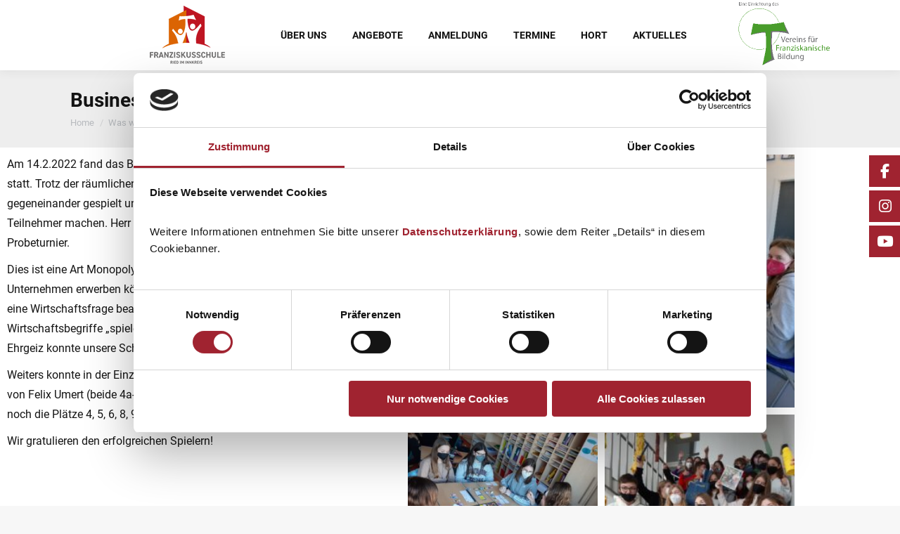

--- FILE ---
content_type: text/html; charset=UTF-8
request_url: https://www.franziskusschule-ried.at/beitrag/businessmaster2022/
body_size: 17008
content:
<!DOCTYPE html>
<!--[if !(IE 6) | !(IE 7) | !(IE 8)  ]><!-->
<html lang="en-US" class="no-js">
<!--<![endif]-->
<head>
	<meta charset="UTF-8" />
				<meta name="viewport" content="width=device-width, initial-scale=1, maximum-scale=1, user-scalable=0"/>
				<link rel="profile" href="https://gmpg.org/xfn/11" />
	<meta name='robots' content='index, follow, max-image-preview:large, max-snippet:-1, max-video-preview:-1' />
<meta property="og:title" content="Businessmaster"/>
<meta property="og:description" content="Am 14.2.2022..."/>
<meta property="og:image" content="https://www.franziskusschule-ried.at/wp-content/uploads/sites/3/2022/02/Business01.jpeg"/>
<meta property="og:image:width" content="1200" />
<meta property="og:image:height" content="1599" />
<meta property="og:type" content="article"/>
<meta property="og:article:published_time" content="2022-02-19 08:39:43"/>
<meta property="og:article:modified_time" content="2023-02-23 17:55:32"/>
<meta name="twitter:card" content="summary">
<meta name="twitter:title" content="Businessmaster"/>
<meta name="twitter:description" content="Am 14.2.2022..."/>
<meta name="twitter:image" content="https://www.franziskusschule-ried.at/wp-content/uploads/sites/3/2022/02/Business01.jpeg"/>
<meta name="author" content="geraldecker"/>

	<!-- This site is optimized with the Yoast SEO plugin v26.7 - https://yoast.com/wordpress/plugins/seo/ -->
	<title>Businessmaster - Mittelschule Ried der Franziskanerinnen von Vöcklabruck</title>
	<link rel="canonical" href="https://www.franziskusschule-ried.at/beitrag/businessmaster2022/" />
	<meta property="og:url" content="https://www.franziskusschule-ried.at/beitrag/businessmaster2022/" />
	<meta property="og:site_name" content="Mittelschule Ried der Franziskanerinnen von Vöcklabruck" />
	<meta property="article:published_time" content="2022-02-19T07:39:43+00:00" />
	<meta property="article:modified_time" content="2023-02-23T16:55:32+00:00" />
	<meta property="og:image" content="https://www.franziskusschule-ried.at/wp-content/uploads/sites/3/2022/02/Business01.jpeg" />
	<meta property="og:image:width" content="1200" />
	<meta property="og:image:height" content="1599" />
	<meta property="og:image:type" content="image/jpeg" />
	<meta name="author" content="geraldecker" />
	<meta name="twitter:label1" content="Written by" />
	<meta name="twitter:data1" content="geraldecker" />
	<meta name="twitter:label2" content="Est. reading time" />
	<meta name="twitter:data2" content="1 minute" />
	<script type="application/ld+json" class="yoast-schema-graph">{"@context":"https://schema.org","@graph":[{"@type":"Article","@id":"https://www.franziskusschule-ried.at/beitrag/businessmaster2022/#article","isPartOf":{"@id":"https://www.franziskusschule-ried.at/beitrag/businessmaster2022/"},"author":{"name":"geraldecker","@id":"https://www.franziskusschule-ried.at/#/schema/person/aa3954eba6292abfbd9b9a5d5c083776"},"headline":"Businessmaster","datePublished":"2022-02-19T07:39:43+00:00","dateModified":"2023-02-23T16:55:32+00:00","mainEntityOfPage":{"@id":"https://www.franziskusschule-ried.at/beitrag/businessmaster2022/"},"wordCount":125,"publisher":{"@id":"https://www.franziskusschule-ried.at/#organization"},"image":{"@id":"https://www.franziskusschule-ried.at/beitrag/businessmaster2022/#primaryimage"},"thumbnailUrl":"https://www.franziskusschule-ried.at/wp-content/uploads/sites/3/2022/02/Business01.jpeg","articleSection":["Schuljahr 2021/22"],"inLanguage":"en-US"},{"@type":"WebPage","@id":"https://www.franziskusschule-ried.at/beitrag/businessmaster2022/","url":"https://www.franziskusschule-ried.at/beitrag/businessmaster2022/","name":"Businessmaster - Mittelschule Ried der Franziskanerinnen von Vöcklabruck","isPartOf":{"@id":"https://www.franziskusschule-ried.at/#website"},"primaryImageOfPage":{"@id":"https://www.franziskusschule-ried.at/beitrag/businessmaster2022/#primaryimage"},"image":{"@id":"https://www.franziskusschule-ried.at/beitrag/businessmaster2022/#primaryimage"},"thumbnailUrl":"https://www.franziskusschule-ried.at/wp-content/uploads/sites/3/2022/02/Business01.jpeg","datePublished":"2022-02-19T07:39:43+00:00","dateModified":"2023-02-23T16:55:32+00:00","breadcrumb":{"@id":"https://www.franziskusschule-ried.at/beitrag/businessmaster2022/#breadcrumb"},"inLanguage":"en-US","potentialAction":[{"@type":"ReadAction","target":["https://www.franziskusschule-ried.at/beitrag/businessmaster2022/"]}]},{"@type":"ImageObject","inLanguage":"en-US","@id":"https://www.franziskusschule-ried.at/beitrag/businessmaster2022/#primaryimage","url":"https://www.franziskusschule-ried.at/wp-content/uploads/sites/3/2022/02/Business01.jpeg","contentUrl":"https://www.franziskusschule-ried.at/wp-content/uploads/sites/3/2022/02/Business01.jpeg","width":1200,"height":1599},{"@type":"BreadcrumbList","@id":"https://www.franziskusschule-ried.at/beitrag/businessmaster2022/#breadcrumb","itemListElement":[{"@type":"ListItem","position":1,"name":"Startseite","item":"https://www.franziskusschule-ried.at/"},{"@type":"ListItem","position":2,"name":"Businessmaster"}]},{"@type":"WebSite","@id":"https://www.franziskusschule-ried.at/#website","url":"https://www.franziskusschule-ried.at/","name":"Mittelschule Ried der Franziskanerinnen von Vöcklabruck","description":"offen.engagiert - eine Schule, in der wir wachsen","publisher":{"@id":"https://www.franziskusschule-ried.at/#organization"},"potentialAction":[{"@type":"SearchAction","target":{"@type":"EntryPoint","urlTemplate":"https://www.franziskusschule-ried.at/?s={search_term_string}"},"query-input":{"@type":"PropertyValueSpecification","valueRequired":true,"valueName":"search_term_string"}}],"inLanguage":"en-US"},{"@type":"Organization","@id":"https://www.franziskusschule-ried.at/#organization","name":"Mittelschule Ried der Franziskanerinnen von Vöcklabruck","url":"https://www.franziskusschule-ried.at/","logo":{"@type":"ImageObject","inLanguage":"en-US","@id":"https://www.franziskusschule-ried.at/#/schema/logo/image/","url":"https://www.franziskusschule-ried.at/wp-content/uploads/sites/3/2025/06/franziskanerinnen-ried-logo-schule-w.png","contentUrl":"https://www.franziskusschule-ried.at/wp-content/uploads/sites/3/2025/06/franziskanerinnen-ried-logo-schule-w.png","width":130,"height":90,"caption":"Mittelschule Ried der Franziskanerinnen von Vöcklabruck"},"image":{"@id":"https://www.franziskusschule-ried.at/#/schema/logo/image/"}},{"@type":"Person","@id":"https://www.franziskusschule-ried.at/#/schema/person/aa3954eba6292abfbd9b9a5d5c083776","name":"geraldecker"}]}</script>
	<!-- / Yoast SEO plugin. -->


<link rel="alternate" type="application/rss+xml" title="Mittelschule Ried der Franziskanerinnen von Vöcklabruck &raquo; Feed" href="https://www.franziskusschule-ried.at/feed/" />
<link rel="alternate" type="application/rss+xml" title="Mittelschule Ried der Franziskanerinnen von Vöcklabruck &raquo; Comments Feed" href="https://www.franziskusschule-ried.at/comments/feed/" />
<link rel="alternate" type="application/rss+xml" title="Mittelschule Ried der Franziskanerinnen von Vöcklabruck &raquo; Businessmaster Comments Feed" href="https://www.franziskusschule-ried.at/beitrag/businessmaster2022/feed/" />
<link rel="alternate" title="oEmbed (JSON)" type="application/json+oembed" href="https://www.franziskusschule-ried.at/wp-json/oembed/1.0/embed?url=https%3A%2F%2Fwww.franziskusschule-ried.at%2Fbeitrag%2Fbusinessmaster2022%2F" />
<link rel="alternate" title="oEmbed (XML)" type="text/xml+oembed" href="https://www.franziskusschule-ried.at/wp-json/oembed/1.0/embed?url=https%3A%2F%2Fwww.franziskusschule-ried.at%2Fbeitrag%2Fbusinessmaster2022%2F&#038;format=xml" />
<style id='wp-img-auto-sizes-contain-inline-css'>
img:is([sizes=auto i],[sizes^="auto," i]){contain-intrinsic-size:3000px 1500px}
/*# sourceURL=wp-img-auto-sizes-contain-inline-css */
</style>
<style id='classic-theme-styles-inline-css'>
/*! This file is auto-generated */
.wp-block-button__link{color:#fff;background-color:#32373c;border-radius:9999px;box-shadow:none;text-decoration:none;padding:calc(.667em + 2px) calc(1.333em + 2px);font-size:1.125em}.wp-block-file__button{background:#32373c;color:#fff;text-decoration:none}
/*# sourceURL=/wp-includes/css/classic-themes.min.css */
</style>
<style id='global-styles-inline-css'>
:root{--wp--preset--aspect-ratio--square: 1;--wp--preset--aspect-ratio--4-3: 4/3;--wp--preset--aspect-ratio--3-4: 3/4;--wp--preset--aspect-ratio--3-2: 3/2;--wp--preset--aspect-ratio--2-3: 2/3;--wp--preset--aspect-ratio--16-9: 16/9;--wp--preset--aspect-ratio--9-16: 9/16;--wp--preset--color--black: #000000;--wp--preset--color--cyan-bluish-gray: #abb8c3;--wp--preset--color--white: #FFF;--wp--preset--color--pale-pink: #f78da7;--wp--preset--color--vivid-red: #cf2e2e;--wp--preset--color--luminous-vivid-orange: #ff6900;--wp--preset--color--luminous-vivid-amber: #fcb900;--wp--preset--color--light-green-cyan: #7bdcb5;--wp--preset--color--vivid-green-cyan: #00d084;--wp--preset--color--pale-cyan-blue: #8ed1fc;--wp--preset--color--vivid-cyan-blue: #0693e3;--wp--preset--color--vivid-purple: #9b51e0;--wp--preset--color--accent: #a02330;--wp--preset--color--dark-gray: #111;--wp--preset--color--light-gray: #767676;--wp--preset--gradient--vivid-cyan-blue-to-vivid-purple: linear-gradient(135deg,rgb(6,147,227) 0%,rgb(155,81,224) 100%);--wp--preset--gradient--light-green-cyan-to-vivid-green-cyan: linear-gradient(135deg,rgb(122,220,180) 0%,rgb(0,208,130) 100%);--wp--preset--gradient--luminous-vivid-amber-to-luminous-vivid-orange: linear-gradient(135deg,rgb(252,185,0) 0%,rgb(255,105,0) 100%);--wp--preset--gradient--luminous-vivid-orange-to-vivid-red: linear-gradient(135deg,rgb(255,105,0) 0%,rgb(207,46,46) 100%);--wp--preset--gradient--very-light-gray-to-cyan-bluish-gray: linear-gradient(135deg,rgb(238,238,238) 0%,rgb(169,184,195) 100%);--wp--preset--gradient--cool-to-warm-spectrum: linear-gradient(135deg,rgb(74,234,220) 0%,rgb(151,120,209) 20%,rgb(207,42,186) 40%,rgb(238,44,130) 60%,rgb(251,105,98) 80%,rgb(254,248,76) 100%);--wp--preset--gradient--blush-light-purple: linear-gradient(135deg,rgb(255,206,236) 0%,rgb(152,150,240) 100%);--wp--preset--gradient--blush-bordeaux: linear-gradient(135deg,rgb(254,205,165) 0%,rgb(254,45,45) 50%,rgb(107,0,62) 100%);--wp--preset--gradient--luminous-dusk: linear-gradient(135deg,rgb(255,203,112) 0%,rgb(199,81,192) 50%,rgb(65,88,208) 100%);--wp--preset--gradient--pale-ocean: linear-gradient(135deg,rgb(255,245,203) 0%,rgb(182,227,212) 50%,rgb(51,167,181) 100%);--wp--preset--gradient--electric-grass: linear-gradient(135deg,rgb(202,248,128) 0%,rgb(113,206,126) 100%);--wp--preset--gradient--midnight: linear-gradient(135deg,rgb(2,3,129) 0%,rgb(40,116,252) 100%);--wp--preset--font-size--small: 13px;--wp--preset--font-size--medium: 20px;--wp--preset--font-size--large: 36px;--wp--preset--font-size--x-large: 42px;--wp--preset--spacing--20: 0.44rem;--wp--preset--spacing--30: 0.67rem;--wp--preset--spacing--40: 1rem;--wp--preset--spacing--50: 1.5rem;--wp--preset--spacing--60: 2.25rem;--wp--preset--spacing--70: 3.38rem;--wp--preset--spacing--80: 5.06rem;--wp--preset--shadow--natural: 6px 6px 9px rgba(0, 0, 0, 0.2);--wp--preset--shadow--deep: 12px 12px 50px rgba(0, 0, 0, 0.4);--wp--preset--shadow--sharp: 6px 6px 0px rgba(0, 0, 0, 0.2);--wp--preset--shadow--outlined: 6px 6px 0px -3px rgb(255, 255, 255), 6px 6px rgb(0, 0, 0);--wp--preset--shadow--crisp: 6px 6px 0px rgb(0, 0, 0);}:where(.is-layout-flex){gap: 0.5em;}:where(.is-layout-grid){gap: 0.5em;}body .is-layout-flex{display: flex;}.is-layout-flex{flex-wrap: wrap;align-items: center;}.is-layout-flex > :is(*, div){margin: 0;}body .is-layout-grid{display: grid;}.is-layout-grid > :is(*, div){margin: 0;}:where(.wp-block-columns.is-layout-flex){gap: 2em;}:where(.wp-block-columns.is-layout-grid){gap: 2em;}:where(.wp-block-post-template.is-layout-flex){gap: 1.25em;}:where(.wp-block-post-template.is-layout-grid){gap: 1.25em;}.has-black-color{color: var(--wp--preset--color--black) !important;}.has-cyan-bluish-gray-color{color: var(--wp--preset--color--cyan-bluish-gray) !important;}.has-white-color{color: var(--wp--preset--color--white) !important;}.has-pale-pink-color{color: var(--wp--preset--color--pale-pink) !important;}.has-vivid-red-color{color: var(--wp--preset--color--vivid-red) !important;}.has-luminous-vivid-orange-color{color: var(--wp--preset--color--luminous-vivid-orange) !important;}.has-luminous-vivid-amber-color{color: var(--wp--preset--color--luminous-vivid-amber) !important;}.has-light-green-cyan-color{color: var(--wp--preset--color--light-green-cyan) !important;}.has-vivid-green-cyan-color{color: var(--wp--preset--color--vivid-green-cyan) !important;}.has-pale-cyan-blue-color{color: var(--wp--preset--color--pale-cyan-blue) !important;}.has-vivid-cyan-blue-color{color: var(--wp--preset--color--vivid-cyan-blue) !important;}.has-vivid-purple-color{color: var(--wp--preset--color--vivid-purple) !important;}.has-black-background-color{background-color: var(--wp--preset--color--black) !important;}.has-cyan-bluish-gray-background-color{background-color: var(--wp--preset--color--cyan-bluish-gray) !important;}.has-white-background-color{background-color: var(--wp--preset--color--white) !important;}.has-pale-pink-background-color{background-color: var(--wp--preset--color--pale-pink) !important;}.has-vivid-red-background-color{background-color: var(--wp--preset--color--vivid-red) !important;}.has-luminous-vivid-orange-background-color{background-color: var(--wp--preset--color--luminous-vivid-orange) !important;}.has-luminous-vivid-amber-background-color{background-color: var(--wp--preset--color--luminous-vivid-amber) !important;}.has-light-green-cyan-background-color{background-color: var(--wp--preset--color--light-green-cyan) !important;}.has-vivid-green-cyan-background-color{background-color: var(--wp--preset--color--vivid-green-cyan) !important;}.has-pale-cyan-blue-background-color{background-color: var(--wp--preset--color--pale-cyan-blue) !important;}.has-vivid-cyan-blue-background-color{background-color: var(--wp--preset--color--vivid-cyan-blue) !important;}.has-vivid-purple-background-color{background-color: var(--wp--preset--color--vivid-purple) !important;}.has-black-border-color{border-color: var(--wp--preset--color--black) !important;}.has-cyan-bluish-gray-border-color{border-color: var(--wp--preset--color--cyan-bluish-gray) !important;}.has-white-border-color{border-color: var(--wp--preset--color--white) !important;}.has-pale-pink-border-color{border-color: var(--wp--preset--color--pale-pink) !important;}.has-vivid-red-border-color{border-color: var(--wp--preset--color--vivid-red) !important;}.has-luminous-vivid-orange-border-color{border-color: var(--wp--preset--color--luminous-vivid-orange) !important;}.has-luminous-vivid-amber-border-color{border-color: var(--wp--preset--color--luminous-vivid-amber) !important;}.has-light-green-cyan-border-color{border-color: var(--wp--preset--color--light-green-cyan) !important;}.has-vivid-green-cyan-border-color{border-color: var(--wp--preset--color--vivid-green-cyan) !important;}.has-pale-cyan-blue-border-color{border-color: var(--wp--preset--color--pale-cyan-blue) !important;}.has-vivid-cyan-blue-border-color{border-color: var(--wp--preset--color--vivid-cyan-blue) !important;}.has-vivid-purple-border-color{border-color: var(--wp--preset--color--vivid-purple) !important;}.has-vivid-cyan-blue-to-vivid-purple-gradient-background{background: var(--wp--preset--gradient--vivid-cyan-blue-to-vivid-purple) !important;}.has-light-green-cyan-to-vivid-green-cyan-gradient-background{background: var(--wp--preset--gradient--light-green-cyan-to-vivid-green-cyan) !important;}.has-luminous-vivid-amber-to-luminous-vivid-orange-gradient-background{background: var(--wp--preset--gradient--luminous-vivid-amber-to-luminous-vivid-orange) !important;}.has-luminous-vivid-orange-to-vivid-red-gradient-background{background: var(--wp--preset--gradient--luminous-vivid-orange-to-vivid-red) !important;}.has-very-light-gray-to-cyan-bluish-gray-gradient-background{background: var(--wp--preset--gradient--very-light-gray-to-cyan-bluish-gray) !important;}.has-cool-to-warm-spectrum-gradient-background{background: var(--wp--preset--gradient--cool-to-warm-spectrum) !important;}.has-blush-light-purple-gradient-background{background: var(--wp--preset--gradient--blush-light-purple) !important;}.has-blush-bordeaux-gradient-background{background: var(--wp--preset--gradient--blush-bordeaux) !important;}.has-luminous-dusk-gradient-background{background: var(--wp--preset--gradient--luminous-dusk) !important;}.has-pale-ocean-gradient-background{background: var(--wp--preset--gradient--pale-ocean) !important;}.has-electric-grass-gradient-background{background: var(--wp--preset--gradient--electric-grass) !important;}.has-midnight-gradient-background{background: var(--wp--preset--gradient--midnight) !important;}.has-small-font-size{font-size: var(--wp--preset--font-size--small) !important;}.has-medium-font-size{font-size: var(--wp--preset--font-size--medium) !important;}.has-large-font-size{font-size: var(--wp--preset--font-size--large) !important;}.has-x-large-font-size{font-size: var(--wp--preset--font-size--x-large) !important;}
:where(.wp-block-post-template.is-layout-flex){gap: 1.25em;}:where(.wp-block-post-template.is-layout-grid){gap: 1.25em;}
:where(.wp-block-term-template.is-layout-flex){gap: 1.25em;}:where(.wp-block-term-template.is-layout-grid){gap: 1.25em;}
:where(.wp-block-columns.is-layout-flex){gap: 2em;}:where(.wp-block-columns.is-layout-grid){gap: 2em;}
:root :where(.wp-block-pullquote){font-size: 1.5em;line-height: 1.6;}
/*# sourceURL=global-styles-inline-css */
</style>
<link rel='stylesheet' id='the7-font-css' href='https://www.franziskusschule-ried.at/wp-content/themes/dt-the7/fonts/icomoon-the7-font/icomoon-the7-font.min.css?ver=12.10.0.1' media='all' />
<link rel='stylesheet' id='the7-awesome-fonts-css' href='https://www.franziskusschule-ried.at/wp-content/themes/dt-the7/fonts/FontAwesome/css/all.min.css?ver=12.10.0.1' media='all' />
<link rel='stylesheet' id='dt-main-css' href='https://www.franziskusschule-ried.at/wp-content/themes/dt-the7/css/main.min.css?ver=12.10.0.1' media='all' />
<link rel='stylesheet' id='the7-custom-scrollbar-css' href='https://www.franziskusschule-ried.at/wp-content/themes/dt-the7/lib/custom-scrollbar/custom-scrollbar.min.css?ver=12.10.0.1' media='all' />
<link rel='stylesheet' id='the7-core-css' href='https://www.franziskusschule-ried.at/wp-content/plugins/dt-the7-core/assets/css/post-type.min.css?ver=2.7.12' media='all' />
<link rel='stylesheet' id='the7-css-vars-css' href='https://www.franziskusschule-ried.at/wp-content/uploads/sites/3/the7-css/css-vars.css?ver=acd74035fbf5' media='all' />
<link rel='stylesheet' id='dt-custom-css' href='https://www.franziskusschule-ried.at/wp-content/uploads/sites/3/the7-css/custom.css?ver=acd74035fbf5' media='all' />
<link rel='stylesheet' id='dt-media-css' href='https://www.franziskusschule-ried.at/wp-content/uploads/sites/3/the7-css/media.css?ver=acd74035fbf5' media='all' />
<link rel='stylesheet' id='the7-mega-menu-css' href='https://www.franziskusschule-ried.at/wp-content/uploads/sites/3/the7-css/mega-menu.css?ver=acd74035fbf5' media='all' />
<link rel='stylesheet' id='the7-elements-albums-portfolio-css' href='https://www.franziskusschule-ried.at/wp-content/uploads/sites/3/the7-css/the7-elements-albums-portfolio.css?ver=acd74035fbf5' media='all' />
<link rel='stylesheet' id='the7-elements-css' href='https://www.franziskusschule-ried.at/wp-content/uploads/sites/3/the7-css/post-type-dynamic.css?ver=acd74035fbf5' media='all' />
<link rel='stylesheet' id='elementor-icons-css' href='https://www.franziskusschule-ried.at/wp-content/plugins/elementor/assets/lib/eicons/css/elementor-icons.min.css?ver=5.45.0' media='all' />
<link rel='stylesheet' id='elementor-frontend-css' href='https://www.franziskusschule-ried.at/wp-content/plugins/elementor/assets/css/frontend.min.css?ver=3.34.1' media='all' />
<link rel='stylesheet' id='elementor-post-12-css' href='https://www.franziskusschule-ried.at/wp-content/uploads/sites/3/elementor/css/post-12.css?ver=1764588082' media='all' />
<link rel='stylesheet' id='swiper-css' href='https://www.franziskusschule-ried.at/wp-content/plugins/elementor/assets/lib/swiper/v8/css/swiper.min.css?ver=8.4.5' media='all' />
<link rel='stylesheet' id='e-swiper-css' href='https://www.franziskusschule-ried.at/wp-content/plugins/elementor/assets/css/conditionals/e-swiper.min.css?ver=3.34.1' media='all' />
<link rel='stylesheet' id='widget-gallery-css' href='https://www.franziskusschule-ried.at/wp-content/plugins/elementor-pro/assets/css/widget-gallery.min.css?ver=3.34.0' media='all' />
<link rel='stylesheet' id='elementor-gallery-css' href='https://www.franziskusschule-ried.at/wp-content/plugins/elementor/assets/lib/e-gallery/css/e-gallery.min.css?ver=1.2.0' media='all' />
<link rel='stylesheet' id='e-transitions-css' href='https://www.franziskusschule-ried.at/wp-content/plugins/elementor-pro/assets/css/conditionals/transitions.min.css?ver=3.34.0' media='all' />
<link rel='stylesheet' id='elementor-post-6255-css' href='https://www.franziskusschule-ried.at/wp-content/uploads/sites/3/elementor/css/post-6255.css?ver=1764927985' media='all' />
<link rel='stylesheet' id='style-css' href='https://www.franziskusschule-ried.at/wp-content/themes/dt-the7-child/style.css?ver=12.10.0.1' media='all' />
<link rel='stylesheet' id='the7-elementor-global-css' href='https://www.franziskusschule-ried.at/wp-content/themes/dt-the7/css/compatibility/elementor/elementor-global.min.css?ver=12.10.0.1' media='all' />
<script src="https://www.franziskusschule-ried.at/wp-includes/js/jquery/jquery.min.js?ver=3.7.1" id="jquery-core-js"></script>
<script src="https://www.franziskusschule-ried.at/wp-includes/js/jquery/jquery-migrate.min.js?ver=3.4.1" id="jquery-migrate-js"></script>
<script id="vffb-breadcrumbs-functions-js-js-extra">
var vffb_settings = {"post_archiv":"aktuelles-franziskusschule","post_overview":"Zur\u00fcck zur \u00dcbersicht","post_breadcrumb":"Was war los","portfolio_archiv":"aktuelles","portfolio_overview":"Zur\u00fcck zur \u00dcbersicht","portfolio_breadcrumb":"Aktuelles","testimonial_archiv":"news","testimonial_breadcrumb":"News","testimonial_overview":"Zur\u00fcck zur \u00dcbersicht"};
//# sourceURL=vffb-breadcrumbs-functions-js-js-extra
</script>
<script src="https://www.franziskusschule-ried.at/wp-content/plugins/vffb/assets/js/breadcrumbs.js?ver=7d2109f77583ae2a3a8f1c1dc96a9c62" id="vffb-breadcrumbs-functions-js-js"></script>
<script src="https://www.franziskusschule-ried.at/wp-content/themes/dt-the7-child/assets/js/functions.js?ver=7d2109f77583ae2a3a8f1c1dc96a9c62" id="custom_front_js-js"></script>
<script id="dt-above-fold-js-extra">
var dtLocal = {"themeUrl":"https://www.franziskusschule-ried.at/wp-content/themes/dt-the7","passText":"To view this protected post, enter the password below:","moreButtonText":{"loading":"Loading...","loadMore":"Load more"},"postID":"6255","ajaxurl":"https://www.franziskusschule-ried.at/wp-admin/admin-ajax.php","REST":{"baseUrl":"https://www.franziskusschule-ried.at/wp-json/the7/v1","endpoints":{"sendMail":"/send-mail"}},"contactMessages":{"required":"One or more fields have an error. Please check and try again.","terms":"Please accept the privacy policy.","fillTheCaptchaError":"Please, fill the captcha."},"captchaSiteKey":"","ajaxNonce":"fe351f8caa","pageData":"","themeSettings":{"smoothScroll":"off","lazyLoading":false,"desktopHeader":{"height":100},"ToggleCaptionEnabled":"disabled","ToggleCaption":"Navigation","floatingHeader":{"showAfter":94,"showMenu":true,"height":100,"logo":{"showLogo":true,"html":"\u003Cimg class=\" preload-me\" src=\"https://www.franziskusschule-ried.at/wp-content/uploads/sites/3/2025/06/franziskanerinnen-ried-logo-schule-w.png\" srcset=\"https://www.franziskusschule-ried.at/wp-content/uploads/sites/3/2025/06/franziskanerinnen-ried-logo-schule-w.png 130w, https://www.franziskusschule-ried.at/wp-content/uploads/sites/3/2025/06/franziskanerinnen-ried-logo-schule-w-x2.png 260w\" width=\"130\" height=\"90\"   sizes=\"130px\" alt=\"Mittelschule Ried der Franziskanerinnen von V\u00f6cklabruck\" /\u003E","url":"https://www.franziskusschule-ried.at/"}},"topLine":{"floatingTopLine":{"logo":{"showLogo":false,"html":""}}},"mobileHeader":{"firstSwitchPoint":1024,"secondSwitchPoint":778,"firstSwitchPointHeight":100,"secondSwitchPointHeight":100,"mobileToggleCaptionEnabled":"disabled","mobileToggleCaption":"Menu"},"stickyMobileHeaderFirstSwitch":{"logo":{"html":"\u003Cimg class=\" preload-me\" src=\"https://www.franziskusschule-ried.at/wp-content/uploads/sites/3/2025/06/franziskanerinnen-ried-logo-schule-w.png\" srcset=\"https://www.franziskusschule-ried.at/wp-content/uploads/sites/3/2025/06/franziskanerinnen-ried-logo-schule-w.png 130w, https://www.franziskusschule-ried.at/wp-content/uploads/sites/3/2025/06/franziskanerinnen-ried-logo-schule-w-x2.png 260w\" width=\"130\" height=\"90\"   sizes=\"130px\" alt=\"Mittelschule Ried der Franziskanerinnen von V\u00f6cklabruck\" /\u003E"}},"stickyMobileHeaderSecondSwitch":{"logo":{"html":"\u003Cimg class=\" preload-me\" src=\"https://www.franziskusschule-ried.at/wp-content/uploads/sites/3/2025/06/franziskanerinnen-ried-logo-schule-w.png\" srcset=\"https://www.franziskusschule-ried.at/wp-content/uploads/sites/3/2025/06/franziskanerinnen-ried-logo-schule-w.png 130w, https://www.franziskusschule-ried.at/wp-content/uploads/sites/3/2025/06/franziskanerinnen-ried-logo-schule-w-x2.png 260w\" width=\"130\" height=\"90\"   sizes=\"130px\" alt=\"Mittelschule Ried der Franziskanerinnen von V\u00f6cklabruck\" /\u003E"}},"sidebar":{"switchPoint":1024},"boxedWidth":"1280px"},"elementor":{"settings":{"container_width":1140}}};
var dtShare = {"shareButtonText":{"facebook":"Share on Facebook","twitter":"Share on X","pinterest":"Pin it","linkedin":"Share on Linkedin","whatsapp":"Share on Whatsapp"},"overlayOpacity":"85"};
//# sourceURL=dt-above-fold-js-extra
</script>
<script src="https://www.franziskusschule-ried.at/wp-content/themes/dt-the7/js/above-the-fold.min.js?ver=12.10.0.1" id="dt-above-fold-js"></script>
<link rel="https://api.w.org/" href="https://www.franziskusschule-ried.at/wp-json/" /><link rel="alternate" title="JSON" type="application/json" href="https://www.franziskusschule-ried.at/wp-json/wp/v2/posts/6255" /><link rel="EditURI" type="application/rsd+xml" title="RSD" href="https://www.franziskusschule-ried.at/xmlrpc.php?rsd" />

<link rel='shortlink' href='https://www.franziskusschule-ried.at/?p=6255' />

<style data-eae-name="Oe3RgtWXG_">.__eae_cssd, .Oe3RgtWXG_ {unicode-bidi: bidi-override;direction: rtl;}</style>

<script> var __eae_open = function (str) { document.location.href = __eae_decode(str); }; var __eae_decode = function (str) { return str.replace(/[a-zA-Z]/g, function(c) { return String.fromCharCode( (c <= "Z" ? 90 : 122) >= (c = c.charCodeAt(0) + 13) ? c : c - 26 ); }); }; var __eae_decode_emails = function () { var __eae_emails = document.querySelectorAll(".__eae_r13"); for (var i = 0; i < __eae_emails.length; i++) { __eae_emails[i].textContent = __eae_decode(__eae_emails[i].textContent); } }; if (document.readyState !== "loading") { __eae_decode_emails(); } else if (document.addEventListener) { document.addEventListener("DOMContentLoaded", __eae_decode_emails); } else { document.attachEvent("onreadystatechange", function () { if (document.readyState !== "loading") __eae_decode_emails(); }); } var hkcOIue__ = function (str) { var r = function (a, d) { var map = "!\"#$%&'()*+,-./0123456789:;<=>?@ABCDEFGHIJKLMNOPQRSTUVWXYZ[\\]^_`abcdefghijklmnopqrstuvwxyz{|}~"; for (var i = 0; i < a.length; i++) { var pos = map.indexOf(a[i]); d += pos >= 0 ? map[(pos + 47) % 94] : a[i]; } return d; }; window.location.href = r(str, ""); }; document.addEventListener("copy", function (event) { if ( NodeList.prototype.forEach === undefined || Array.from === undefined || String.prototype.normalize === undefined || ! event.clipboardData ) { return; } var encoded = []; var copiedText = window.getSelection().toString().trim(); document.querySelectorAll( "." + document.querySelector("style[data-eae-name]").dataset.eaeName ).forEach(function (item) { encoded.push(item.innerText.trim()); }); if (! encoded.length) { return; } encoded.filter(function (value, index, self) { return self.indexOf(value) === index; }).map(function (item) { return { original: new RegExp(item.replace(/[-\/\\^$*+?.()|[\]{}]/g, "\\$&"), "ig"), reverse: Array.from(item.normalize("NFC")) .reverse() .join('') .replace(/[()]/g, "__eae__") }; }).forEach(function (item) { copiedText = copiedText.replace( item.original, item.reverse.replace("__eae__", "(").replace("__eae__", ")") ) }); event.clipboardData.setData("text/plain", copiedText); event.preventDefault(); }); </script>
<link rel="pingback" href="https://www.franziskusschule-ried.at/xmlrpc.php">
<meta name="generator" content="Elementor 3.34.1; settings: css_print_method-external, google_font-enabled, font_display-auto">
			<style>
				.e-con.e-parent:nth-of-type(n+4):not(.e-lazyloaded):not(.e-no-lazyload),
				.e-con.e-parent:nth-of-type(n+4):not(.e-lazyloaded):not(.e-no-lazyload) * {
					background-image: none !important;
				}
				@media screen and (max-height: 1024px) {
					.e-con.e-parent:nth-of-type(n+3):not(.e-lazyloaded):not(.e-no-lazyload),
					.e-con.e-parent:nth-of-type(n+3):not(.e-lazyloaded):not(.e-no-lazyload) * {
						background-image: none !important;
					}
				}
				@media screen and (max-height: 640px) {
					.e-con.e-parent:nth-of-type(n+2):not(.e-lazyloaded):not(.e-no-lazyload),
					.e-con.e-parent:nth-of-type(n+2):not(.e-lazyloaded):not(.e-no-lazyload) * {
						background-image: none !important;
					}
				}
			</style>
			<!-- Favicon -->
<link rel="apple-touch-icon" sizes="180x180" href="/apple-touch-icon.png">
<link rel="icon" type="image/png" sizes="32x32" href="/favicon-32x32.png">
<link rel="icon" type="image/png" sizes="16x16" href="/favicon-16x16.png">
<link rel="manifest" href="/site.webmanifest">
<link rel="mask-icon" href="/safari-pinned-tab.svg" color="#ffffff">
<meta name="msapplication-TileColor" content="#ffffff">
<meta name="theme-color" content="#ffffff">


<!-- Google Tag Manager -->
<script data-phast-no-defer>(function(w,d,s,l,i){w[l]=w[l]||[];w[l].push({'gtm.start':
new Date().getTime(),event:'gtm.js'});var f=d.getElementsByTagName(s)[0],
j=d.createElement(s),dl=l!='dataLayer'?'&l='+l:'';j.async=true;j.src=
'https://www.googletagmanager.com/gtm.js?id='+i+dl;f.parentNode.insertBefore(j,f);
})(window,document,'script','dataLayer','GTM-MZD2T9R');</script>
<!-- End Google Tag Manager --><style id='the7-custom-inline-css' type='text/css'>
.sub-nav .menu-item i.fa,
.sub-nav .menu-item i.fas,
.sub-nav .menu-item i.far,
.sub-nav .menu-item i.fab {
	text-align: center;
	width: 1.25em;
}


/*Responsive Headers - if breakpoints are 1025 and 768 - Elementor Default*/
@media only screen and (min-width: 768px) and (max-width: 1024px) { 
    h1 { font-size:28px; line-height:38px }
		.page-title h1, .page-title h1 *, .page-title h1 a:hover, #page .page-title .entry-title { font-size:28px; line-height:28px }
    h2 { font-size:28px; line-height:38px } 
    h3 { font-size:24px; line-height:34px } 
    h4 { font-size:20px; line-height:30px } 
    h5 { font-size:16px; line-height:26px } 
    h6 { font-size:14px; line-height:24px } 
} 
@media only screen and (max-width: 767px) { 
    h1 { font-size:28px; line-height:38px } 
		.page-title h1, .page-title h1 *, .page-title h1 a:hover, #page .page-title .entry-title { font-size:28px; line-height:38px }	
    h2 { font-size:28px; line-height:38px } 
    h3 { font-size:24px; line-height:34px } 
    h4 { font-size:20px; line-height:30px } 
    h5 { font-size:16px; line-height:26px } 
    h6 { font-size:14px; line-height:24px } 
	
		h1, h2, h3, h4, h5, h6 { 
			word-break: break-word; 
			-webkit-hyphens: auto; 
			-ms-hyphens: auto; 
			hyphens: auto;
		}
}

body.site-id-3 .elementor-widget .filter .filter-categories {display: none !important;}
</style>
</head>
<body id="the7-body" class="wp-singular post-template-default single single-post postid-6255 single-format-standard wp-custom-logo wp-embed-responsive wp-theme-dt-the7 wp-child-theme-dt-the7-child the7-core-ver-2.7.12 site-id-3 no-comments dt-responsive-on right-mobile-menu-close-icon ouside-menu-close-icon mobile-hamburger-close-bg-enable mobile-hamburger-close-bg-hover-enable  fade-medium-mobile-menu-close-icon fade-medium-menu-close-icon srcset-enabled btn-flat custom-btn-color custom-btn-hover-color phantom-sticky phantom-shadow-decoration phantom-main-logo-on sticky-mobile-header top-header first-switch-logo-left first-switch-menu-right second-switch-logo-left second-switch-menu-right right-mobile-menu layzr-loading-on no-avatars popup-message-style the7-ver-12.10.0.1 dt-fa-compatibility elementor-default elementor-template-full-width elementor-clear-template elementor-kit-12 elementor-page elementor-page-6255">
<!-- Google Tag Manager (noscript) -->
<noscript data-phast-no-defer><iframe src="https://www.googletagmanager.com/ns.html?id=GTM-MZD2T9R" height="0" width="0" style="display:none;visibility:hidden"></iframe></noscript>
<!-- End Google Tag Manager (noscript) -->
<!-- The7 12.10.0.1 -->

<div id="page" >
	<a class="skip-link screen-reader-text" href="#content">Skip to content</a>

<div class="masthead inline-header center widgets full-height shadow-decoration shadow-mobile-header-decoration small-mobile-menu-icon dt-parent-menu-clickable show-sub-menu-on-hover"  role="banner">


	<header class="header-bar">

		<div class="branding">
	<div id="site-title" class="assistive-text">Mittelschule Ried der Franziskanerinnen von Vöcklabruck</div>
	<div id="site-description" class="assistive-text">offen.engagiert &#8211; eine Schule, in der wir wachsen</div>
	<a class="same-logo" href="https://www.franziskusschule-ried.at/"><img class="preload-me" src="https://www.franziskusschule-ried.at/wp-content/uploads/sites/3/2025/06/franziskanerinnen-ried-logo-schule-w.png" srcset="https://www.franziskusschule-ried.at/wp-content/uploads/sites/3/2025/06/franziskanerinnen-ried-logo-schule-w.png 130w, https://www.franziskusschule-ried.at/wp-content/uploads/sites/3/2025/06/franziskanerinnen-ried-logo-schule-w-x2.png 260w" width="130" height="90"   sizes="130px" alt="Mittelschule Ried der Franziskanerinnen von Vöcklabruck" /></a></div>

                            
		<ul id="primary-menu" class="main-nav underline-decoration l-to-r-line outside-item-remove-margin"><li class="menu-item menu-item-type-custom menu-item-object-custom menu-item-has-children menu-item-3258 first has-children depth-0"><a href='#' data-level='1' aria-haspopup='true' aria-expanded='false'><span class="menu-item-text"><span class="menu-text">Über Uns</span></span></a><ul class="sub-nav hover-style-bg level-arrows-on" role="group"><li class="menu-item menu-item-type-custom menu-item-object-custom menu-item-has-children menu-item-4799 first has-children depth-1"><a href='#' data-level='2' aria-haspopup='true' aria-expanded='false'><span class="menu-item-text"><span class="menu-text">Franziskusschule</span></span></a><ul class="sub-nav hover-style-bg level-arrows-on" role="group"><li class="menu-item menu-item-type-post_type menu-item-object-page menu-item-4840 first depth-2"><a href='https://www.franziskusschule-ried.at/leitbild/' data-level='3'><span class="menu-item-text"><span class="menu-text">Leitbild</span></span></a></li> <li class="menu-item menu-item-type-post_type menu-item-object-page menu-item-4841 depth-2"><a href='https://www.franziskusschule-ried.at/schulprofil/' data-level='3'><span class="menu-item-text"><span class="menu-text">Schulprofil</span></span></a></li> <li class="menu-item menu-item-type-post_type menu-item-object-page menu-item-4839 depth-2"><a href='https://www.franziskusschule-ried.at/geschichte/' data-level='3'><span class="menu-item-text"><span class="menu-text">Geschichte</span></span></a></li> <li class="menu-item menu-item-type-custom menu-item-object-custom menu-item-4800 depth-2"><a href='https://panos.highfoto.at/FRANZISKUSSCHULE/VT_Franziskusschule-Ried_V4.html' data-level='3'><span class="menu-item-text"><span class="menu-text">Virtueller Rundgang</span></span></a></li> </ul></li> <li class="menu-item menu-item-type-post_type menu-item-object-page menu-item-3104 depth-1"><a href='https://www.franziskusschule-ried.at/leitung/' data-level='2'><span class="menu-item-text"><span class="menu-text">Schulleitung</span></span></a></li> <li class="menu-item menu-item-type-post_type menu-item-object-page menu-item-3103 depth-1"><a href='https://www.franziskusschule-ried.at/lehrer/' data-level='2'><span class="menu-item-text"><span class="menu-text">Lehrpersonen</span></span></a></li> <li class="menu-item menu-item-type-post_type menu-item-object-page menu-item-3102 depth-1"><a href='https://www.franziskusschule-ried.at/klassen/' data-level='2'><span class="menu-item-text"><span class="menu-text">Klassen</span></span></a></li> <li class="menu-item menu-item-type-post_type menu-item-object-page menu-item-3100 depth-1"><a href='https://www.franziskusschule-ried.at/verwaltung/' data-level='2'><span class="menu-item-text"><span class="menu-text">Verwaltungsteam</span></span></a></li> <li class="menu-item menu-item-type-post_type menu-item-object-page menu-item-3099 depth-1"><a href='https://www.franziskusschule-ried.at/elternverein/' data-level='2'><span class="menu-item-text"><span class="menu-text">Elternverein</span></span></a></li> <li class="menu-item menu-item-type-post_type menu-item-object-page menu-item-3098 depth-1"><a href='https://www.franziskusschule-ried.at/foerderverein/' data-level='2'><span class="menu-item-text"><span class="menu-text">Förderverein</span></span></a></li> </ul></li> <li class="menu-item menu-item-type-custom menu-item-object-custom menu-item-has-children menu-item-3134 has-children depth-0"><a href='#' data-level='1' aria-haspopup='true' aria-expanded='false'><span class="menu-item-text"><span class="menu-text">Angebote</span></span></a><ul class="sub-nav hover-style-bg level-arrows-on" role="group"><li class="menu-item menu-item-type-post_type menu-item-object-page menu-item-3935 first depth-1"><a href='https://www.franziskusschule-ried.at/infrastruktur/' data-level='2'><span class="menu-item-text"><span class="menu-text">Infrastruktur</span></span></a></li> <li class="menu-item menu-item-type-post_type menu-item-object-page menu-item-3101 depth-1"><a href='https://www.franziskusschule-ried.at/stundentafel/' data-level='2'><span class="menu-item-text"><span class="menu-text">Stundentafel</span></span></a></li> <li class="menu-item menu-item-type-post_type menu-item-object-page menu-item-4907 depth-1"><a href='https://www.franziskusschule-ried.at/unverbindliche-uebungen/' data-level='2'><span class="menu-item-text"><span class="menu-text">Unverbindliche Übungen</span></span></a></li> <li class="menu-item menu-item-type-post_type menu-item-object-page menu-item-3132 depth-1"><a href='https://www.franziskusschule-ried.at/digitales/' data-level='2'><span class="menu-item-text"><span class="menu-text">Digitales</span></span></a></li> <li class="menu-item menu-item-type-post_type menu-item-object-page menu-item-4908 depth-1"><a href='https://www.franziskusschule-ried.at/beratung/' data-level='2'><span class="menu-item-text"><span class="menu-text">Beratung</span></span></a></li> </ul></li> <li class="menu-item menu-item-type-post_type menu-item-object-page menu-item-has-children menu-item-3117 has-children depth-0"><a href='https://www.franziskusschule-ried.at/anmeldung/' data-level='1' aria-haspopup='true' aria-expanded='false'><span class="menu-item-text"><span class="menu-text">Anmeldung</span></span></a><ul class="sub-nav hover-style-bg level-arrows-on" role="group"><li class="menu-item menu-item-type-post_type menu-item-object-page menu-item-5992 first depth-1"><a href='https://www.franziskusschule-ried.at/faqs/' data-level='2'><span class="menu-item-text"><span class="menu-text">FAQs</span></span></a></li> </ul></li> <li class="menu-item menu-item-type-custom menu-item-object-custom menu-item-has-children menu-item-3135 has-children depth-0"><a href='#' data-level='1' aria-haspopup='true' aria-expanded='false'><span class="menu-item-text"><span class="menu-text">Termine</span></span></a><ul class="sub-nav hover-style-bg level-arrows-on" role="group"><li class="menu-item menu-item-type-post_type menu-item-object-page menu-item-3129 first depth-1"><a href='https://www.franziskusschule-ried.at/termine-schuljahr-2025-26/' data-level='2'><span class="menu-item-text"><span class="menu-text">Schuljahr 2025/2026</span></span></a></li> <li class="menu-item menu-item-type-post_type menu-item-object-page menu-item-3128 depth-1"><a href='https://www.franziskusschule-ried.at/schularbeiten/' data-level='2'><span class="menu-item-text"><span class="menu-text">Schularbeiten</span></span></a></li> </ul></li> <li class="menu-item menu-item-type-custom menu-item-object-custom menu-item-has-children menu-item-4593 has-children depth-0"><a href='#' data-level='1' aria-haspopup='true' aria-expanded='false'><span class="menu-item-text"><span class="menu-text">Hort</span></span></a><ul class="sub-nav hover-style-bg level-arrows-on" role="group"><li class="menu-item menu-item-type-post_type menu-item-object-page menu-item-4435 first depth-1"><a href='https://www.franziskusschule-ried.at/hort/leitbild/' data-level='2'><span class="menu-item-text"><span class="menu-text">Leitbild</span></span></a></li> <li class="menu-item menu-item-type-post_type menu-item-object-page menu-item-4449 depth-1"><a href='https://www.franziskusschule-ried.at/hort/oeffnungszeiten-hort/' data-level='2'><span class="menu-item-text"><span class="menu-text">Öffnungszeiten</span></span></a></li> <li class="menu-item menu-item-type-post_type menu-item-object-page menu-item-4515 depth-1"><a href='https://www.franziskusschule-ried.at/hort/hortteam/' data-level='2'><span class="menu-item-text"><span class="menu-text">Hortteam</span></span></a></li> <li class="menu-item menu-item-type-post_type menu-item-object-page menu-item-4516 depth-1"><a href='https://www.franziskusschule-ried.at/hort/tagesablauf/' data-level='2'><span class="menu-item-text"><span class="menu-text">Tagesablauf</span></span></a></li> <li class="menu-item menu-item-type-post_type menu-item-object-page menu-item-10596 depth-1"><a href='https://www.franziskusschule-ried.at/hort/speiseplan/' data-level='2'><span class="menu-item-text"><span class="menu-text">Speiseplan</span></span></a></li> <li class="menu-item menu-item-type-post_type menu-item-object-page menu-item-4514 depth-1"><a href='https://www.franziskusschule-ried.at/hort/anmeldung-hort/' data-level='2'><span class="menu-item-text"><span class="menu-text">Anmeldung</span></span></a></li> <li class="menu-item menu-item-type-post_type menu-item-object-page menu-item-4528 depth-1"><a href='https://www.franziskusschule-ried.at/hort/termine-hort/' data-level='2'><span class="menu-item-text"><span class="menu-text">Termine</span></span></a></li> <li class="menu-item menu-item-type-post_type menu-item-object-page menu-item-has-children menu-item-4531 has-children depth-1"><a href='https://www.franziskusschule-ried.at/hort/aktuelles/' data-level='2' aria-haspopup='true' aria-expanded='false'><span class="menu-item-text"><span class="menu-text">Aktuelles</span></span></a><ul class="sub-nav hover-style-bg level-arrows-on" role="group"><li class="menu-item menu-item-type-post_type menu-item-object-page menu-item-14457 first depth-2"><a href='https://www.franziskusschule-ried.at/hort/archiv-2024-2025/' data-level='3'><span class="menu-item-text"><span class="menu-text">Archiv 2024/25</span></span></a></li> <li class="menu-item menu-item-type-post_type menu-item-object-page menu-item-12336 depth-2"><a href='https://www.franziskusschule-ried.at/hort/archiv-2023-2024/' data-level='3'><span class="menu-item-text"><span class="menu-text">Archiv 2023/24</span></span></a></li> <li class="menu-item menu-item-type-post_type menu-item-object-page menu-item-10153 depth-2"><a href='https://www.franziskusschule-ried.at/hort/archiv-2022-2023/' data-level='3'><span class="menu-item-text"><span class="menu-text">Archiv 2022/23</span></span></a></li> <li class="menu-item menu-item-type-post_type menu-item-object-page menu-item-7567 depth-2"><a href='https://www.franziskusschule-ried.at/hort/archiv-2021-2022/' data-level='3'><span class="menu-item-text"><span class="menu-text">Archiv 2021/22</span></span></a></li> <li class="menu-item menu-item-type-custom menu-item-object-custom menu-item-4594 depth-2"><a href='https://archiv.franziskusschule-ried.at/hort/was-war-los/was-war-los2021.php' data-level='3'><span class="menu-item-text"><span class="menu-text">Archiv 2020/21</span></span></a></li> <li class="menu-item menu-item-type-custom menu-item-object-custom menu-item-4595 depth-2"><a href='https://archiv.franziskusschule-ried.at/hort/was-war-los/was-war-los1920.php' data-level='3'><span class="menu-item-text"><span class="menu-text">Archiv 2019/20</span></span></a></li> <li class="menu-item menu-item-type-custom menu-item-object-custom menu-item-4596 depth-2"><a href='https://archiv.franziskusschule-ried.at/hort/was-war-los/was-war-los1819.php' data-level='3'><span class="menu-item-text"><span class="menu-text">Archiv 2018/19</span></span></a></li> <li class="menu-item menu-item-type-custom menu-item-object-custom menu-item-4597 depth-2"><a href='https://archiv.franziskusschule-ried.at/hort/was-war-los/was-war-los1718.php' data-level='3'><span class="menu-item-text"><span class="menu-text">Archiv 2017/18</span></span></a></li> <li class="menu-item menu-item-type-custom menu-item-object-custom menu-item-4598 depth-2"><a href='https://archiv.franziskusschule-ried.at/hort/was-war-los/was-war-los1617.php' data-level='3'><span class="menu-item-text"><span class="menu-text">Archiv 2016/17</span></span></a></li> <li class="menu-item menu-item-type-custom menu-item-object-custom menu-item-4599 depth-2"><a href='https://archiv.franziskusschule-ried.at/hort/was-war-los/was-war-los1516.php' data-level='3'><span class="menu-item-text"><span class="menu-text">Archiv 2015/16</span></span></a></li> <li class="menu-item menu-item-type-custom menu-item-object-custom menu-item-4600 depth-2"><a href='https://archiv.franziskusschule-ried.at/hort/was-war-los/was-war-los1415.php' data-level='3'><span class="menu-item-text"><span class="menu-text">Archiv 2014/15</span></span></a></li> <li class="menu-item menu-item-type-custom menu-item-object-custom menu-item-4601 depth-2"><a href='https://archiv.franziskusschule-ried.at/hort/was-war-los/was-war-los1314.php' data-level='3'><span class="menu-item-text"><span class="menu-text">Archiv 2013/14</span></span></a></li> <li class="menu-item menu-item-type-custom menu-item-object-custom menu-item-4602 depth-2"><a href='https://archiv.franziskusschule-ried.at/hort/was-war-los/was-war-los1213.php' data-level='3'><span class="menu-item-text"><span class="menu-text">Archiv 2012/13</span></span></a></li> <li class="menu-item menu-item-type-custom menu-item-object-custom menu-item-4603 depth-2"><a href='https://archiv.franziskusschule-ried.at/hort/was-war-los/was-war-los1112.php' data-level='3'><span class="menu-item-text"><span class="menu-text">Archiv 2011/12</span></span></a></li> </ul></li> </ul></li> <li class="menu-item menu-item-type-post_type menu-item-object-page menu-item-has-children menu-item-2624 last has-children depth-0"><a href='https://www.franziskusschule-ried.at/aktuelles-franziskusschule/' data-level='1' aria-haspopup='true' aria-expanded='false'><span class="menu-item-text"><span class="menu-text">Aktuelles</span></span></a><ul class="sub-nav hover-style-bg level-arrows-on" role="group"><li class="menu-item menu-item-type-post_type menu-item-object-page menu-item-8903 first depth-1"><a href='https://www.franziskusschule-ried.at/aktuelles-franziskusschule/' data-level='2'><span class="menu-item-text"><span class="menu-text">Aktuelles 2025/26</span></span></a></li> <li class="menu-item menu-item-type-custom menu-item-object-custom menu-item-has-children menu-item-3882 has-children depth-1"><a href='#' target='_blank' data-level='2' aria-haspopup='true' aria-expanded='false'><span class="menu-item-text"><span class="menu-text">Archiv</span></span></a><ul class="sub-nav hover-style-bg level-arrows-on" role="group"><li class="menu-item menu-item-type-post_type menu-item-object-page menu-item-14453 first depth-2"><a href='https://www.franziskusschule-ried.at/archiv-2024-25/' data-level='3'><span class="menu-item-text"><span class="menu-text">Archiv 2024/25</span></span></a></li> <li class="menu-item menu-item-type-post_type menu-item-object-page menu-item-12335 depth-2"><a href='https://www.franziskusschule-ried.at/archiv-2023-24/' data-level='3'><span class="menu-item-text"><span class="menu-text">Archiv 2023/24</span></span></a></li> <li class="menu-item menu-item-type-post_type menu-item-object-page menu-item-10152 depth-2"><a href='https://www.franziskusschule-ried.at/archiv-2022-23/' data-level='3'><span class="menu-item-text"><span class="menu-text">Archiv 2022/23</span></span></a></li> <li class="menu-item menu-item-type-post_type menu-item-object-page menu-item-8902 depth-2"><a href='https://www.franziskusschule-ried.at/archiv-2021-22/' data-level='3'><span class="menu-item-text"><span class="menu-text">Archiv 2021/22</span></span></a></li> <li class="menu-item menu-item-type-custom menu-item-object-custom menu-item-4585 depth-2"><a href='https://archiv.franziskusschule-ried.at/was-war-los/schuljahr2021.php' data-level='3'><span class="menu-item-text"><span class="menu-text">Archiv 2020/21</span></span></a></li> <li class="menu-item menu-item-type-custom menu-item-object-custom menu-item-4586 depth-2"><a href='https://archiv.franziskusschule-ried.at/was-war-los/schuljahr1920.php' data-level='3'><span class="menu-item-text"><span class="menu-text">Archiv 2019/20</span></span></a></li> <li class="menu-item menu-item-type-custom menu-item-object-custom menu-item-4587 depth-2"><a href='https://archiv.franziskusschule-ried.at/was-war-los/schuljahr1819.php' data-level='3'><span class="menu-item-text"><span class="menu-text">Archiv 2018/19</span></span></a></li> <li class="menu-item menu-item-type-custom menu-item-object-custom menu-item-4588 depth-2"><a href='https://archiv.franziskusschule-ried.at/was-war-los/schuljahr1718.php' data-level='3'><span class="menu-item-text"><span class="menu-text">Archiv 2017/18</span></span></a></li> <li class="menu-item menu-item-type-custom menu-item-object-custom menu-item-4589 depth-2"><a href='https://archiv.franziskusschule-ried.at/was-war-los/schuljahr1617.php' data-level='3'><span class="menu-item-text"><span class="menu-text">Archiv 2016/17</span></span></a></li> <li class="menu-item menu-item-type-custom menu-item-object-custom menu-item-4590 depth-2"><a href='https://archiv.franziskusschule-ried.at/was-war-los/schuljahr1516.php' data-level='3'><span class="menu-item-text"><span class="menu-text">Archiv 2015/16</span></span></a></li> <li class="menu-item menu-item-type-custom menu-item-object-custom menu-item-4591 depth-2"><a href='https://archiv.franziskusschule-ried.at/was-war-los/schuljahr1415.php' data-level='3'><span class="menu-item-text"><span class="menu-text">Archiv 2014/15</span></span></a></li> <li class="menu-item menu-item-type-custom menu-item-object-custom menu-item-4592 depth-2"><a href='https://archiv.franziskusschule-ried.at/was-war-los/schuljahr1314.php' data-level='3'><span class="menu-item-text"><span class="menu-text">Archiv 2013/14</span></span></a></li> <li class="menu-item menu-item-type-custom menu-item-object-custom menu-item-4584 depth-2"><a href='https://archiv.franziskusschule-ried.at/was-war-los/schuljahr1213.php' data-level='3'><span class="menu-item-text"><span class="menu-text">Archiv 2012/13</span></span></a></li> <li class="menu-item menu-item-type-custom menu-item-object-custom menu-item-4571 depth-2"><a href='https://archiv.franziskusschule-ried.at/was-war-los/schuljahr1112.php' target='_blank' data-level='3'><span class="menu-item-text"><span class="menu-text">Archiv 2011/12</span></span></a></li> </ul></li> </ul></li> </ul>            
                
		<div class="mini-widgets"><div class="text-area show-on-desktop near-logo-first-switch near-logo-second-switch"><p><a href="https://www.vffb.or.at/" target="_blank" rel="noopener"><img class="second-logo" src="/wp-content/themes/dt-the7-child/images/vffb-verein-fuer-franziskanische-bildung-logo.png" alt="VfFB Logo - Verein für Franziskanische Bildung" title="VfFB Logo - Verein für Franziskanische Bildung" /></a></p>
</div></div>
	</header>

</div>
<div role="navigation" aria-label="Main Menu" class="dt-mobile-header mobile-menu-show-divider">
	<div class="dt-close-mobile-menu-icon" aria-label="Close" role="button" tabindex="0"><div class="close-line-wrap"><span class="close-line"></span><span class="close-line"></span><span class="close-line"></span></div></div>	<ul id="mobile-menu" class="mobile-main-nav">
		<li class="menu-item menu-item-type-custom menu-item-object-custom menu-item-has-children menu-item-3258 first has-children depth-0"><a href='#' data-level='1' aria-haspopup='true' aria-expanded='false'><span class="menu-item-text"><span class="menu-text">Über Uns</span></span></a><ul class="sub-nav hover-style-bg level-arrows-on" role="group"><li class="menu-item menu-item-type-custom menu-item-object-custom menu-item-has-children menu-item-4799 first has-children depth-1"><a href='#' data-level='2' aria-haspopup='true' aria-expanded='false'><span class="menu-item-text"><span class="menu-text">Franziskusschule</span></span></a><ul class="sub-nav hover-style-bg level-arrows-on" role="group"><li class="menu-item menu-item-type-post_type menu-item-object-page menu-item-4840 first depth-2"><a href='https://www.franziskusschule-ried.at/leitbild/' data-level='3'><span class="menu-item-text"><span class="menu-text">Leitbild</span></span></a></li> <li class="menu-item menu-item-type-post_type menu-item-object-page menu-item-4841 depth-2"><a href='https://www.franziskusschule-ried.at/schulprofil/' data-level='3'><span class="menu-item-text"><span class="menu-text">Schulprofil</span></span></a></li> <li class="menu-item menu-item-type-post_type menu-item-object-page menu-item-4839 depth-2"><a href='https://www.franziskusschule-ried.at/geschichte/' data-level='3'><span class="menu-item-text"><span class="menu-text">Geschichte</span></span></a></li> <li class="menu-item menu-item-type-custom menu-item-object-custom menu-item-4800 depth-2"><a href='https://panos.highfoto.at/FRANZISKUSSCHULE/VT_Franziskusschule-Ried_V4.html' data-level='3'><span class="menu-item-text"><span class="menu-text">Virtueller Rundgang</span></span></a></li> </ul></li> <li class="menu-item menu-item-type-post_type menu-item-object-page menu-item-3104 depth-1"><a href='https://www.franziskusschule-ried.at/leitung/' data-level='2'><span class="menu-item-text"><span class="menu-text">Schulleitung</span></span></a></li> <li class="menu-item menu-item-type-post_type menu-item-object-page menu-item-3103 depth-1"><a href='https://www.franziskusschule-ried.at/lehrer/' data-level='2'><span class="menu-item-text"><span class="menu-text">Lehrpersonen</span></span></a></li> <li class="menu-item menu-item-type-post_type menu-item-object-page menu-item-3102 depth-1"><a href='https://www.franziskusschule-ried.at/klassen/' data-level='2'><span class="menu-item-text"><span class="menu-text">Klassen</span></span></a></li> <li class="menu-item menu-item-type-post_type menu-item-object-page menu-item-3100 depth-1"><a href='https://www.franziskusschule-ried.at/verwaltung/' data-level='2'><span class="menu-item-text"><span class="menu-text">Verwaltungsteam</span></span></a></li> <li class="menu-item menu-item-type-post_type menu-item-object-page menu-item-3099 depth-1"><a href='https://www.franziskusschule-ried.at/elternverein/' data-level='2'><span class="menu-item-text"><span class="menu-text">Elternverein</span></span></a></li> <li class="menu-item menu-item-type-post_type menu-item-object-page menu-item-3098 depth-1"><a href='https://www.franziskusschule-ried.at/foerderverein/' data-level='2'><span class="menu-item-text"><span class="menu-text">Förderverein</span></span></a></li> </ul></li> <li class="menu-item menu-item-type-custom menu-item-object-custom menu-item-has-children menu-item-3134 has-children depth-0"><a href='#' data-level='1' aria-haspopup='true' aria-expanded='false'><span class="menu-item-text"><span class="menu-text">Angebote</span></span></a><ul class="sub-nav hover-style-bg level-arrows-on" role="group"><li class="menu-item menu-item-type-post_type menu-item-object-page menu-item-3935 first depth-1"><a href='https://www.franziskusschule-ried.at/infrastruktur/' data-level='2'><span class="menu-item-text"><span class="menu-text">Infrastruktur</span></span></a></li> <li class="menu-item menu-item-type-post_type menu-item-object-page menu-item-3101 depth-1"><a href='https://www.franziskusschule-ried.at/stundentafel/' data-level='2'><span class="menu-item-text"><span class="menu-text">Stundentafel</span></span></a></li> <li class="menu-item menu-item-type-post_type menu-item-object-page menu-item-4907 depth-1"><a href='https://www.franziskusschule-ried.at/unverbindliche-uebungen/' data-level='2'><span class="menu-item-text"><span class="menu-text">Unverbindliche Übungen</span></span></a></li> <li class="menu-item menu-item-type-post_type menu-item-object-page menu-item-3132 depth-1"><a href='https://www.franziskusschule-ried.at/digitales/' data-level='2'><span class="menu-item-text"><span class="menu-text">Digitales</span></span></a></li> <li class="menu-item menu-item-type-post_type menu-item-object-page menu-item-4908 depth-1"><a href='https://www.franziskusschule-ried.at/beratung/' data-level='2'><span class="menu-item-text"><span class="menu-text">Beratung</span></span></a></li> </ul></li> <li class="menu-item menu-item-type-post_type menu-item-object-page menu-item-has-children menu-item-3117 has-children depth-0"><a href='https://www.franziskusschule-ried.at/anmeldung/' data-level='1' aria-haspopup='true' aria-expanded='false'><span class="menu-item-text"><span class="menu-text">Anmeldung</span></span></a><ul class="sub-nav hover-style-bg level-arrows-on" role="group"><li class="menu-item menu-item-type-post_type menu-item-object-page menu-item-5992 first depth-1"><a href='https://www.franziskusschule-ried.at/faqs/' data-level='2'><span class="menu-item-text"><span class="menu-text">FAQs</span></span></a></li> </ul></li> <li class="menu-item menu-item-type-custom menu-item-object-custom menu-item-has-children menu-item-3135 has-children depth-0"><a href='#' data-level='1' aria-haspopup='true' aria-expanded='false'><span class="menu-item-text"><span class="menu-text">Termine</span></span></a><ul class="sub-nav hover-style-bg level-arrows-on" role="group"><li class="menu-item menu-item-type-post_type menu-item-object-page menu-item-3129 first depth-1"><a href='https://www.franziskusschule-ried.at/termine-schuljahr-2025-26/' data-level='2'><span class="menu-item-text"><span class="menu-text">Schuljahr 2025/2026</span></span></a></li> <li class="menu-item menu-item-type-post_type menu-item-object-page menu-item-3128 depth-1"><a href='https://www.franziskusschule-ried.at/schularbeiten/' data-level='2'><span class="menu-item-text"><span class="menu-text">Schularbeiten</span></span></a></li> </ul></li> <li class="menu-item menu-item-type-custom menu-item-object-custom menu-item-has-children menu-item-4593 has-children depth-0"><a href='#' data-level='1' aria-haspopup='true' aria-expanded='false'><span class="menu-item-text"><span class="menu-text">Hort</span></span></a><ul class="sub-nav hover-style-bg level-arrows-on" role="group"><li class="menu-item menu-item-type-post_type menu-item-object-page menu-item-4435 first depth-1"><a href='https://www.franziskusschule-ried.at/hort/leitbild/' data-level='2'><span class="menu-item-text"><span class="menu-text">Leitbild</span></span></a></li> <li class="menu-item menu-item-type-post_type menu-item-object-page menu-item-4449 depth-1"><a href='https://www.franziskusschule-ried.at/hort/oeffnungszeiten-hort/' data-level='2'><span class="menu-item-text"><span class="menu-text">Öffnungszeiten</span></span></a></li> <li class="menu-item menu-item-type-post_type menu-item-object-page menu-item-4515 depth-1"><a href='https://www.franziskusschule-ried.at/hort/hortteam/' data-level='2'><span class="menu-item-text"><span class="menu-text">Hortteam</span></span></a></li> <li class="menu-item menu-item-type-post_type menu-item-object-page menu-item-4516 depth-1"><a href='https://www.franziskusschule-ried.at/hort/tagesablauf/' data-level='2'><span class="menu-item-text"><span class="menu-text">Tagesablauf</span></span></a></li> <li class="menu-item menu-item-type-post_type menu-item-object-page menu-item-10596 depth-1"><a href='https://www.franziskusschule-ried.at/hort/speiseplan/' data-level='2'><span class="menu-item-text"><span class="menu-text">Speiseplan</span></span></a></li> <li class="menu-item menu-item-type-post_type menu-item-object-page menu-item-4514 depth-1"><a href='https://www.franziskusschule-ried.at/hort/anmeldung-hort/' data-level='2'><span class="menu-item-text"><span class="menu-text">Anmeldung</span></span></a></li> <li class="menu-item menu-item-type-post_type menu-item-object-page menu-item-4528 depth-1"><a href='https://www.franziskusschule-ried.at/hort/termine-hort/' data-level='2'><span class="menu-item-text"><span class="menu-text">Termine</span></span></a></li> <li class="menu-item menu-item-type-post_type menu-item-object-page menu-item-has-children menu-item-4531 has-children depth-1"><a href='https://www.franziskusschule-ried.at/hort/aktuelles/' data-level='2' aria-haspopup='true' aria-expanded='false'><span class="menu-item-text"><span class="menu-text">Aktuelles</span></span></a><ul class="sub-nav hover-style-bg level-arrows-on" role="group"><li class="menu-item menu-item-type-post_type menu-item-object-page menu-item-14457 first depth-2"><a href='https://www.franziskusschule-ried.at/hort/archiv-2024-2025/' data-level='3'><span class="menu-item-text"><span class="menu-text">Archiv 2024/25</span></span></a></li> <li class="menu-item menu-item-type-post_type menu-item-object-page menu-item-12336 depth-2"><a href='https://www.franziskusschule-ried.at/hort/archiv-2023-2024/' data-level='3'><span class="menu-item-text"><span class="menu-text">Archiv 2023/24</span></span></a></li> <li class="menu-item menu-item-type-post_type menu-item-object-page menu-item-10153 depth-2"><a href='https://www.franziskusschule-ried.at/hort/archiv-2022-2023/' data-level='3'><span class="menu-item-text"><span class="menu-text">Archiv 2022/23</span></span></a></li> <li class="menu-item menu-item-type-post_type menu-item-object-page menu-item-7567 depth-2"><a href='https://www.franziskusschule-ried.at/hort/archiv-2021-2022/' data-level='3'><span class="menu-item-text"><span class="menu-text">Archiv 2021/22</span></span></a></li> <li class="menu-item menu-item-type-custom menu-item-object-custom menu-item-4594 depth-2"><a href='https://archiv.franziskusschule-ried.at/hort/was-war-los/was-war-los2021.php' data-level='3'><span class="menu-item-text"><span class="menu-text">Archiv 2020/21</span></span></a></li> <li class="menu-item menu-item-type-custom menu-item-object-custom menu-item-4595 depth-2"><a href='https://archiv.franziskusschule-ried.at/hort/was-war-los/was-war-los1920.php' data-level='3'><span class="menu-item-text"><span class="menu-text">Archiv 2019/20</span></span></a></li> <li class="menu-item menu-item-type-custom menu-item-object-custom menu-item-4596 depth-2"><a href='https://archiv.franziskusschule-ried.at/hort/was-war-los/was-war-los1819.php' data-level='3'><span class="menu-item-text"><span class="menu-text">Archiv 2018/19</span></span></a></li> <li class="menu-item menu-item-type-custom menu-item-object-custom menu-item-4597 depth-2"><a href='https://archiv.franziskusschule-ried.at/hort/was-war-los/was-war-los1718.php' data-level='3'><span class="menu-item-text"><span class="menu-text">Archiv 2017/18</span></span></a></li> <li class="menu-item menu-item-type-custom menu-item-object-custom menu-item-4598 depth-2"><a href='https://archiv.franziskusschule-ried.at/hort/was-war-los/was-war-los1617.php' data-level='3'><span class="menu-item-text"><span class="menu-text">Archiv 2016/17</span></span></a></li> <li class="menu-item menu-item-type-custom menu-item-object-custom menu-item-4599 depth-2"><a href='https://archiv.franziskusschule-ried.at/hort/was-war-los/was-war-los1516.php' data-level='3'><span class="menu-item-text"><span class="menu-text">Archiv 2015/16</span></span></a></li> <li class="menu-item menu-item-type-custom menu-item-object-custom menu-item-4600 depth-2"><a href='https://archiv.franziskusschule-ried.at/hort/was-war-los/was-war-los1415.php' data-level='3'><span class="menu-item-text"><span class="menu-text">Archiv 2014/15</span></span></a></li> <li class="menu-item menu-item-type-custom menu-item-object-custom menu-item-4601 depth-2"><a href='https://archiv.franziskusschule-ried.at/hort/was-war-los/was-war-los1314.php' data-level='3'><span class="menu-item-text"><span class="menu-text">Archiv 2013/14</span></span></a></li> <li class="menu-item menu-item-type-custom menu-item-object-custom menu-item-4602 depth-2"><a href='https://archiv.franziskusschule-ried.at/hort/was-war-los/was-war-los1213.php' data-level='3'><span class="menu-item-text"><span class="menu-text">Archiv 2012/13</span></span></a></li> <li class="menu-item menu-item-type-custom menu-item-object-custom menu-item-4603 depth-2"><a href='https://archiv.franziskusschule-ried.at/hort/was-war-los/was-war-los1112.php' data-level='3'><span class="menu-item-text"><span class="menu-text">Archiv 2011/12</span></span></a></li> </ul></li> </ul></li> <li class="menu-item menu-item-type-post_type menu-item-object-page menu-item-has-children menu-item-2624 last has-children depth-0"><a href='https://www.franziskusschule-ried.at/aktuelles-franziskusschule/' data-level='1' aria-haspopup='true' aria-expanded='false'><span class="menu-item-text"><span class="menu-text">Aktuelles</span></span></a><ul class="sub-nav hover-style-bg level-arrows-on" role="group"><li class="menu-item menu-item-type-post_type menu-item-object-page menu-item-8903 first depth-1"><a href='https://www.franziskusschule-ried.at/aktuelles-franziskusschule/' data-level='2'><span class="menu-item-text"><span class="menu-text">Aktuelles 2025/26</span></span></a></li> <li class="menu-item menu-item-type-custom menu-item-object-custom menu-item-has-children menu-item-3882 has-children depth-1"><a href='#' target='_blank' data-level='2' aria-haspopup='true' aria-expanded='false'><span class="menu-item-text"><span class="menu-text">Archiv</span></span></a><ul class="sub-nav hover-style-bg level-arrows-on" role="group"><li class="menu-item menu-item-type-post_type menu-item-object-page menu-item-14453 first depth-2"><a href='https://www.franziskusschule-ried.at/archiv-2024-25/' data-level='3'><span class="menu-item-text"><span class="menu-text">Archiv 2024/25</span></span></a></li> <li class="menu-item menu-item-type-post_type menu-item-object-page menu-item-12335 depth-2"><a href='https://www.franziskusschule-ried.at/archiv-2023-24/' data-level='3'><span class="menu-item-text"><span class="menu-text">Archiv 2023/24</span></span></a></li> <li class="menu-item menu-item-type-post_type menu-item-object-page menu-item-10152 depth-2"><a href='https://www.franziskusschule-ried.at/archiv-2022-23/' data-level='3'><span class="menu-item-text"><span class="menu-text">Archiv 2022/23</span></span></a></li> <li class="menu-item menu-item-type-post_type menu-item-object-page menu-item-8902 depth-2"><a href='https://www.franziskusschule-ried.at/archiv-2021-22/' data-level='3'><span class="menu-item-text"><span class="menu-text">Archiv 2021/22</span></span></a></li> <li class="menu-item menu-item-type-custom menu-item-object-custom menu-item-4585 depth-2"><a href='https://archiv.franziskusschule-ried.at/was-war-los/schuljahr2021.php' data-level='3'><span class="menu-item-text"><span class="menu-text">Archiv 2020/21</span></span></a></li> <li class="menu-item menu-item-type-custom menu-item-object-custom menu-item-4586 depth-2"><a href='https://archiv.franziskusschule-ried.at/was-war-los/schuljahr1920.php' data-level='3'><span class="menu-item-text"><span class="menu-text">Archiv 2019/20</span></span></a></li> <li class="menu-item menu-item-type-custom menu-item-object-custom menu-item-4587 depth-2"><a href='https://archiv.franziskusschule-ried.at/was-war-los/schuljahr1819.php' data-level='3'><span class="menu-item-text"><span class="menu-text">Archiv 2018/19</span></span></a></li> <li class="menu-item menu-item-type-custom menu-item-object-custom menu-item-4588 depth-2"><a href='https://archiv.franziskusschule-ried.at/was-war-los/schuljahr1718.php' data-level='3'><span class="menu-item-text"><span class="menu-text">Archiv 2017/18</span></span></a></li> <li class="menu-item menu-item-type-custom menu-item-object-custom menu-item-4589 depth-2"><a href='https://archiv.franziskusschule-ried.at/was-war-los/schuljahr1617.php' data-level='3'><span class="menu-item-text"><span class="menu-text">Archiv 2016/17</span></span></a></li> <li class="menu-item menu-item-type-custom menu-item-object-custom menu-item-4590 depth-2"><a href='https://archiv.franziskusschule-ried.at/was-war-los/schuljahr1516.php' data-level='3'><span class="menu-item-text"><span class="menu-text">Archiv 2015/16</span></span></a></li> <li class="menu-item menu-item-type-custom menu-item-object-custom menu-item-4591 depth-2"><a href='https://archiv.franziskusschule-ried.at/was-war-los/schuljahr1415.php' data-level='3'><span class="menu-item-text"><span class="menu-text">Archiv 2014/15</span></span></a></li> <li class="menu-item menu-item-type-custom menu-item-object-custom menu-item-4592 depth-2"><a href='https://archiv.franziskusschule-ried.at/was-war-los/schuljahr1314.php' data-level='3'><span class="menu-item-text"><span class="menu-text">Archiv 2013/14</span></span></a></li> <li class="menu-item menu-item-type-custom menu-item-object-custom menu-item-4584 depth-2"><a href='https://archiv.franziskusschule-ried.at/was-war-los/schuljahr1213.php' data-level='3'><span class="menu-item-text"><span class="menu-text">Archiv 2012/13</span></span></a></li> <li class="menu-item menu-item-type-custom menu-item-object-custom menu-item-4571 depth-2"><a href='https://archiv.franziskusschule-ried.at/was-war-los/schuljahr1112.php' target='_blank' data-level='3'><span class="menu-item-text"><span class="menu-text">Archiv 2011/12</span></span></a></li> </ul></li> </ul></li> 	</ul>
	<div class='mobile-mini-widgets-in-menu'></div>
</div>

		<div class="page-title content-left solid-bg">
			<div class="wf-wrap">

				<div class="page-title-head hgroup"><h1 class="entry-title">Businessmaster</h1></div><div class="page-title-breadcrumbs"><div class="assistive-text">You are here:</div><ol class="breadcrumbs text-small" itemscope itemtype="https://schema.org/BreadcrumbList"><li itemprop="itemListElement" itemscope itemtype="https://schema.org/ListItem"><a itemprop="item" href="https://www.franziskusschule-ried.at/" title="Home"><span itemprop="name">Home</span></a><meta itemprop="position" content="1" /></li><li itemprop="itemListElement" itemscope itemtype="https://schema.org/ListItem"><a itemprop="item" href="https://www.franziskusschule-ried.at/kategorie/schuljahr2122/" title="Schuljahr 2021/22"><span itemprop="name">Schuljahr 2021/22</span></a><meta itemprop="position" content="2" /></li><li class="current" itemprop="itemListElement" itemscope itemtype="https://schema.org/ListItem"><span itemprop="name">Businessmaster</span><meta itemprop="position" content="3" /></li></ol></div>			</div>
		</div>

		

<div id="main" class="sidebar-none sidebar-divider-vertical">

	
	<div class="main-gradient"></div>
	<div class="wf-wrap">
	<div class="wf-container-main">

	


	<div id="content" class="content" role="main">

				<div data-elementor-type="wp-post" data-elementor-id="6255" class="elementor elementor-6255" data-elementor-post-type="post">
						<section class="elementor-section elementor-top-section elementor-element elementor-element-bf90cd1 elementor-section-boxed elementor-section-height-default elementor-section-height-default" data-id="bf90cd1" data-element_type="section">
						<div class="elementor-container elementor-column-gap-default">
					<div class="elementor-column elementor-col-50 elementor-top-column elementor-element elementor-element-0768411" data-id="0768411" data-element_type="column">
			<div class="elementor-widget-wrap elementor-element-populated">
						<div class="elementor-element elementor-element-6c50bca elementor-widget elementor-widget-text-editor" data-id="6c50bca" data-element_type="widget" data-widget_type="text-editor.default">
				<div class="elementor-widget-container">
									<p>Am 14.2.2022 fand das Businessmasters-Probeturnier erstmals online statt. Trotz der räumlichen Distanz wurde intensiv miteinander und gegeneinander gespielt und alle konnten sich am Beamer ein Bild der Teilnehmer machen. Herr Jakob Frey von <a href="https://www.schoolgames.eu/">Schoolgames</a> moderierte das Probeturnier.</p><p>Dies ist eine Art Monopoly-Spiel, bei welchem die SchülerInnen verschiedenste Unternehmen erwerben können. Bevor dies möglich ist, müssen sie jedoch eine Wirtschaftsfrage beantworten. Auf diese Art und Weise werden wichtige Wirtschaftsbegriffe „spielerisch“ erlernt und angewandt. Mit viel Freude und Ehrgeiz konnte unsere Schule bei diesem Wettbewerb den Schulsieg erlangen.</p><p>Weiters konnte in der Einzelwertung Platz 2 von Andrea Asen sowie Platz 3 von Felix Umert (beide 4a-Klasse) belegt werden. Zusätzlich konnten wir auch noch die Plätze 4, 5, 6, 8, 9 und 10 erspielen.</p><p>Wir gratulieren den erfolgreichen Spielern!</p>								</div>
				</div>
					</div>
		</div>
				<div class="elementor-column elementor-col-50 elementor-top-column elementor-element elementor-element-3e3cc70" data-id="3e3cc70" data-element_type="column">
			<div class="elementor-widget-wrap elementor-element-populated">
						<div class="elementor-element elementor-element-3f31d6d elementor-widget elementor-widget-gallery" data-id="3f31d6d" data-element_type="widget" data-settings="{&quot;columns&quot;:&quot;2&quot;,&quot;gallery_layout&quot;:&quot;masonry&quot;,&quot;lazyload&quot;:&quot;yes&quot;,&quot;columns_tablet&quot;:2,&quot;columns_mobile&quot;:1,&quot;gap&quot;:{&quot;unit&quot;:&quot;px&quot;,&quot;size&quot;:10,&quot;sizes&quot;:[]},&quot;gap_tablet&quot;:{&quot;unit&quot;:&quot;px&quot;,&quot;size&quot;:10,&quot;sizes&quot;:[]},&quot;gap_mobile&quot;:{&quot;unit&quot;:&quot;px&quot;,&quot;size&quot;:10,&quot;sizes&quot;:[]},&quot;link_to&quot;:&quot;file&quot;,&quot;overlay_background&quot;:&quot;yes&quot;,&quot;content_hover_animation&quot;:&quot;fade-in&quot;}" data-widget_type="gallery.default">
				<div class="elementor-widget-container">
							<div class="elementor-gallery__container">
							<a class="e-gallery-item elementor-gallery-item elementor-animated-content" href="https://www.franziskusschule-ried.at/wp-content/uploads/sites/3/2022/02/Business05.jpeg" data-elementor-open-lightbox="yes" data-elementor-lightbox-slideshow="3f31d6d" data-elementor-lightbox-title="Business05" data-e-action-hash="#elementor-action%3Aaction%3Dlightbox%26settings%3DeyJpZCI6NjI1NiwidXJsIjoiaHR0cHM6XC9cL3d3dy5mcmFuemlza3Vzc2NodWxlLXJpZWQuYXRcL3dwLWNvbnRlbnRcL3VwbG9hZHNcL3NpdGVzXC8zXC8yMDIyXC8wMlwvQnVzaW5lc3MwNS5qcGVnIiwic2xpZGVzaG93IjoiM2YzMWQ2ZCJ9">
					<div class="e-gallery-image elementor-gallery-item__image" data-thumbnail="https://www.franziskusschule-ried.at/wp-content/uploads/sites/3/2022/02/Business05-225x300.jpeg" data-width="225" data-height="300" aria-label="" role="img" ></div>
											<div class="elementor-gallery-item__overlay"></div>
														</a>
							<a class="e-gallery-item elementor-gallery-item elementor-animated-content" href="https://www.franziskusschule-ried.at/wp-content/uploads/sites/3/2022/02/Business04.jpeg" data-elementor-open-lightbox="yes" data-elementor-lightbox-slideshow="3f31d6d" data-elementor-lightbox-title="Business04" data-e-action-hash="#elementor-action%3Aaction%3Dlightbox%26settings%3DeyJpZCI6NjI1NywidXJsIjoiaHR0cHM6XC9cL3d3dy5mcmFuemlza3Vzc2NodWxlLXJpZWQuYXRcL3dwLWNvbnRlbnRcL3VwbG9hZHNcL3NpdGVzXC8zXC8yMDIyXC8wMlwvQnVzaW5lc3MwNC5qcGVnIiwic2xpZGVzaG93IjoiM2YzMWQ2ZCJ9">
					<div class="e-gallery-image elementor-gallery-item__image" data-thumbnail="https://www.franziskusschule-ried.at/wp-content/uploads/sites/3/2022/02/Business04-225x300.jpeg" data-width="225" data-height="300" aria-label="" role="img" ></div>
											<div class="elementor-gallery-item__overlay"></div>
														</a>
							<a class="e-gallery-item elementor-gallery-item elementor-animated-content" href="https://www.franziskusschule-ried.at/wp-content/uploads/sites/3/2022/02/Business02.jpeg" data-elementor-open-lightbox="yes" data-elementor-lightbox-slideshow="3f31d6d" data-elementor-lightbox-title="Business02" data-e-action-hash="#elementor-action%3Aaction%3Dlightbox%26settings%3DeyJpZCI6NjI1OCwidXJsIjoiaHR0cHM6XC9cL3d3dy5mcmFuemlza3Vzc2NodWxlLXJpZWQuYXRcL3dwLWNvbnRlbnRcL3VwbG9hZHNcL3NpdGVzXC8zXC8yMDIyXC8wMlwvQnVzaW5lc3MwMi5qcGVnIiwic2xpZGVzaG93IjoiM2YzMWQ2ZCJ9">
					<div class="e-gallery-image elementor-gallery-item__image" data-thumbnail="https://www.franziskusschule-ried.at/wp-content/uploads/sites/3/2022/02/Business02-300x225.jpeg" data-width="300" data-height="225" aria-label="" role="img" ></div>
											<div class="elementor-gallery-item__overlay"></div>
														</a>
							<a class="e-gallery-item elementor-gallery-item elementor-animated-content" href="https://www.franziskusschule-ried.at/wp-content/uploads/sites/3/2022/02/Business01.jpeg" data-elementor-open-lightbox="yes" data-elementor-lightbox-slideshow="3f31d6d" data-elementor-lightbox-title="Business01" data-e-action-hash="#elementor-action%3Aaction%3Dlightbox%26settings%3DeyJpZCI6NjI1OSwidXJsIjoiaHR0cHM6XC9cL3d3dy5mcmFuemlza3Vzc2NodWxlLXJpZWQuYXRcL3dwLWNvbnRlbnRcL3VwbG9hZHNcL3NpdGVzXC8zXC8yMDIyXC8wMlwvQnVzaW5lc3MwMS5qcGVnIiwic2xpZGVzaG93IjoiM2YzMWQ2ZCJ9">
					<div class="e-gallery-image elementor-gallery-item__image" data-thumbnail="https://www.franziskusschule-ried.at/wp-content/uploads/sites/3/2022/02/Business01-225x300.jpeg" data-width="225" data-height="300" aria-label="" role="img" ></div>
											<div class="elementor-gallery-item__overlay"></div>
														</a>
							<a class="e-gallery-item elementor-gallery-item elementor-animated-content" href="https://www.franziskusschule-ried.at/wp-content/uploads/sites/3/2022/02/Business06.jpeg" data-elementor-open-lightbox="yes" data-elementor-lightbox-slideshow="3f31d6d" data-elementor-lightbox-title="Business06" data-e-action-hash="#elementor-action%3Aaction%3Dlightbox%26settings%3DeyJpZCI6NjI2MCwidXJsIjoiaHR0cHM6XC9cL3d3dy5mcmFuemlza3Vzc2NodWxlLXJpZWQuYXRcL3dwLWNvbnRlbnRcL3VwbG9hZHNcL3NpdGVzXC8zXC8yMDIyXC8wMlwvQnVzaW5lc3MwNi5qcGVnIiwic2xpZGVzaG93IjoiM2YzMWQ2ZCJ9">
					<div class="e-gallery-image elementor-gallery-item__image" data-thumbnail="https://www.franziskusschule-ried.at/wp-content/uploads/sites/3/2022/02/Business06-225x300.jpeg" data-width="225" data-height="300" aria-label="" role="img" ></div>
											<div class="elementor-gallery-item__overlay"></div>
														</a>
					</div>
					</div>
				</div>
					</div>
		</div>
					</div>
		</section>
				</div>
		
	</div><!-- #content -->

	

		<div data-elementor-type="section" data-elementor-id="6604" class="elementor elementor-6604" data-elementor-post-type="elementor_library">
					<section class="elementor-section elementor-top-section elementor-element elementor-element-2cc9380 elementor-section-full_width elementor-section-content-middle elementor-section-height-default elementor-section-height-default" data-id="2cc9380" data-element_type="section">
						<div class="elementor-container elementor-column-gap-extended">
					<div class="elementor-column elementor-col-11 elementor-top-column elementor-element elementor-element-6eaee24" data-id="6eaee24" data-element_type="column">
			<div class="elementor-widget-wrap elementor-element-populated">
						<div class="elementor-element elementor-element-4586053 elementor-widget elementor-widget-image" data-id="4586053" data-element_type="widget" data-widget_type="image.default">
				<div class="elementor-widget-container">
																<a href="http://schulsportooe.at/" target="_blank">
							<img width="432" height="415" src="https://www.franziskusschule-ried.at/wp-content/uploads/sites/3/2021/09/logo_schulsport-min.png" class="attachment-large size-large wp-image-4952" alt="" srcset="https://www.franziskusschule-ried.at/wp-content/uploads/sites/3/2021/09/logo_schulsport-min.png 432w, https://www.franziskusschule-ried.at/wp-content/uploads/sites/3/2021/09/logo_schulsport-min-300x288.png 300w" sizes="(max-width: 432px) 100vw, 432px" />								</a>
															</div>
				</div>
					</div>
		</div>
				<div class="elementor-column elementor-col-11 elementor-top-column elementor-element elementor-element-4bbeeec" data-id="4bbeeec" data-element_type="column">
			<div class="elementor-widget-wrap elementor-element-populated">
						<div class="elementor-element elementor-element-8162312 elementor-widget elementor-widget-image" data-id="8162312" data-element_type="widget" data-widget_type="image.default">
				<div class="elementor-widget-container">
																<a href="https://www.bewegteschule.at/" target="_blank">
							<img width="300" height="159" src="https://www.franziskusschule-ried.at/wp-content/uploads/sites/3/2021/09/logo_bewegte-schule-min.png" class="attachment-large size-large wp-image-4955" alt="" />								</a>
															</div>
				</div>
					</div>
		</div>
				<div class="elementor-column elementor-col-11 elementor-top-column elementor-element elementor-element-3ce2d92" data-id="3ce2d92" data-element_type="column">
			<div class="elementor-widget-wrap elementor-element-populated">
						<div class="elementor-element elementor-element-c1d73d9 elementor-widget elementor-widget-image" data-id="c1d73d9" data-element_type="widget" data-widget_type="image.default">
				<div class="elementor-widget-container">
																<a href="https://eeducation.at/" target="_blank">
							<img width="320" height="320" src="https://www.franziskusschule-ried.at/wp-content/uploads/sites/3/2021/09/logo_expert.schule-min.png" class="attachment-large size-large wp-image-4954" alt="" srcset="https://www.franziskusschule-ried.at/wp-content/uploads/sites/3/2021/09/logo_expert.schule-min.png 320w, https://www.franziskusschule-ried.at/wp-content/uploads/sites/3/2021/09/logo_expert.schule-min-300x300.png 300w, https://www.franziskusschule-ried.at/wp-content/uploads/sites/3/2021/09/logo_expert.schule-min-150x150.png 150w" sizes="(max-width: 320px) 100vw, 320px" />								</a>
															</div>
				</div>
					</div>
		</div>
				<div class="elementor-column elementor-col-11 elementor-top-column elementor-element elementor-element-2b3520e" data-id="2b3520e" data-element_type="column">
			<div class="elementor-widget-wrap elementor-element-populated">
						<div class="elementor-element elementor-element-c032393 elementor-widget elementor-widget-image" data-id="c032393" data-element_type="widget" data-widget_type="image.default">
				<div class="elementor-widget-container">
																<a href="https://www.saferinternet.at/" target="_blank">
							<img width="1024" height="538" src="https://www.franziskusschule-ried.at/wp-content/uploads/sites/3/2021/09/logo_saferinternet-min-1024x538.png" class="attachment-large size-large wp-image-4953" alt="" srcset="https://www.franziskusschule-ried.at/wp-content/uploads/sites/3/2021/09/logo_saferinternet-min-1024x538.png 1024w, https://www.franziskusschule-ried.at/wp-content/uploads/sites/3/2021/09/logo_saferinternet-min-300x158.png 300w, https://www.franziskusschule-ried.at/wp-content/uploads/sites/3/2021/09/logo_saferinternet-min-768x403.png 768w, https://www.franziskusschule-ried.at/wp-content/uploads/sites/3/2021/09/logo_saferinternet-min.png 1200w" sizes="(max-width: 1024px) 100vw, 1024px" />								</a>
															</div>
				</div>
					</div>
		</div>
				<div class="elementor-column elementor-col-11 elementor-top-column elementor-element elementor-element-d5ea92d" data-id="d5ea92d" data-element_type="column">
			<div class="elementor-widget-wrap elementor-element-populated">
						<div class="elementor-element elementor-element-4e2cd68 elementor-widget elementor-widget-image" data-id="4e2cd68" data-element_type="widget" data-widget_type="image.default">
				<div class="elementor-widget-container">
																<a href="https://erasmusplus.at/de/" target="_blank">
							<img width="1024" height="538" src="https://www.franziskusschule-ried.at/wp-content/uploads/sites/3/2022/01/logo_erasmus_plus-1024x538.png" class="attachment-large size-large wp-image-6082" alt="" srcset="https://www.franziskusschule-ried.at/wp-content/uploads/sites/3/2022/01/logo_erasmus_plus-1024x538.png 1024w, https://www.franziskusschule-ried.at/wp-content/uploads/sites/3/2022/01/logo_erasmus_plus-300x158.png 300w, https://www.franziskusschule-ried.at/wp-content/uploads/sites/3/2022/01/logo_erasmus_plus-768x403.png 768w, https://www.franziskusschule-ried.at/wp-content/uploads/sites/3/2022/01/logo_erasmus_plus.png 1200w" sizes="(max-width: 1024px) 100vw, 1024px" />								</a>
															</div>
				</div>
					</div>
		</div>
				<div class="elementor-column elementor-col-11 elementor-top-column elementor-element elementor-element-22a268b" data-id="22a268b" data-element_type="column">
			<div class="elementor-widget-wrap elementor-element-populated">
						<div class="elementor-element elementor-element-b752825 elementor-widget elementor-widget-image" data-id="b752825" data-element_type="widget" data-widget_type="image.default">
				<div class="elementor-widget-container">
																<a href="http://www.lions-quest.at/" target="_blank">
							<img width="1024" height="279" src="https://www.franziskusschule-ried.at/wp-content/uploads/sites/3/2022/04/Lions-Quest-Logo_LEBEN-1024x279.png" class="attachment-large size-large wp-image-6546" alt="" srcset="https://www.franziskusschule-ried.at/wp-content/uploads/sites/3/2022/04/Lions-Quest-Logo_LEBEN-1024x279.png 1024w, https://www.franziskusschule-ried.at/wp-content/uploads/sites/3/2022/04/Lions-Quest-Logo_LEBEN-300x82.png 300w, https://www.franziskusschule-ried.at/wp-content/uploads/sites/3/2022/04/Lions-Quest-Logo_LEBEN-768x209.png 768w, https://www.franziskusschule-ried.at/wp-content/uploads/sites/3/2022/04/Lions-Quest-Logo_LEBEN-1536x419.png 1536w, https://www.franziskusschule-ried.at/wp-content/uploads/sites/3/2022/04/Lions-Quest-Logo_LEBEN.png 1787w" sizes="(max-width: 1024px) 100vw, 1024px" />								</a>
															</div>
				</div>
					</div>
		</div>
				<div class="elementor-column elementor-col-11 elementor-top-column elementor-element elementor-element-1cf21ad" data-id="1cf21ad" data-element_type="column">
			<div class="elementor-widget-wrap elementor-element-populated">
						<div class="elementor-element elementor-element-c0ddd26 elementor-widget elementor-widget-image" data-id="c0ddd26" data-element_type="widget" data-widget_type="image.default">
				<div class="elementor-widget-container">
																<a href="https://www.lions.at/" target="_blank">
							<img width="400" height="379" src="https://www.franziskusschule-ried.at/wp-content/uploads/sites/3/2022/04/Lions-Logo.png" class="attachment-large size-large wp-image-6545" alt="" srcset="https://www.franziskusschule-ried.at/wp-content/uploads/sites/3/2022/04/Lions-Logo.png 400w, https://www.franziskusschule-ried.at/wp-content/uploads/sites/3/2022/04/Lions-Logo-300x284.png 300w" sizes="(max-width: 400px) 100vw, 400px" />								</a>
															</div>
				</div>
					</div>
		</div>
				<div class="elementor-column elementor-col-11 elementor-top-column elementor-element elementor-element-898dd08" data-id="898dd08" data-element_type="column">
			<div class="elementor-widget-wrap elementor-element-populated">
						<div class="elementor-element elementor-element-73b8d82 elementor-widget elementor-widget-image" data-id="73b8d82" data-element_type="widget" data-widget_type="image.default">
				<div class="elementor-widget-container">
																<a href="https://www.psychotherapie.at/oebvp/arbeitsbereiche/schulpsychotherapie" target="_blank">
							<img width="519" height="202" src="https://www.franziskusschule-ried.at/wp-content/uploads/sites/3/2022/04/fit4school.png" class="attachment-large size-large wp-image-8523" alt="" srcset="https://www.franziskusschule-ried.at/wp-content/uploads/sites/3/2022/04/fit4school.png 519w, https://www.franziskusschule-ried.at/wp-content/uploads/sites/3/2022/04/fit4school-300x117.png 300w" sizes="(max-width: 519px) 100vw, 519px" />								</a>
															</div>
				</div>
					</div>
		</div>
				<div class="elementor-column elementor-col-11 elementor-top-column elementor-element elementor-element-6970ba3" data-id="6970ba3" data-element_type="column">
			<div class="elementor-widget-wrap elementor-element-populated">
						<div class="elementor-element elementor-element-35c00c5 elementor-widget elementor-widget-image" data-id="35c00c5" data-element_type="widget" data-widget_type="image.default">
				<div class="elementor-widget-container">
																<a href="https://digitaleslernen.oead.at/de/news/artikel/2023/01/die-geraeteinitiative-digitales-lernen-startet-bald-in-die-naechste-runde" target="_blank" rel="nofollow">
							<img width="454" height="454" src="https://www.franziskusschule-ried.at/wp-content/uploads/sites/3/2022/04/logo-digitale-schule-franziskusschule-ried.jpg" class="attachment-large size-large wp-image-8883" alt="Logo Digitale Schule" srcset="https://www.franziskusschule-ried.at/wp-content/uploads/sites/3/2022/04/logo-digitale-schule-franziskusschule-ried.jpg 454w, https://www.franziskusschule-ried.at/wp-content/uploads/sites/3/2022/04/logo-digitale-schule-franziskusschule-ried-300x300.jpg 300w, https://www.franziskusschule-ried.at/wp-content/uploads/sites/3/2022/04/logo-digitale-schule-franziskusschule-ried-150x150.jpg 150w" sizes="(max-width: 454px) 100vw, 454px" />								</a>
															</div>
				</div>
					</div>
		</div>
					</div>
		</section>
				</div>
		

			</div><!-- .wf-container -->
		</div><!-- .wf-wrap -->

	
	</div><!-- #main -->

	


	<!-- !Footer -->
	<footer id="footer" class="footer solid-bg"  role="contentinfo">

		
			<div class="wf-wrap">
				<div class="wf-container-footer">
					<div class="wf-container">
						<section id="text-2" class="widget widget_text wf-cell wf-1-3"><div class="widget-title">Mittelschule Ried</div>			<div class="textwidget"><p>des Vereins für Franziskanische Bildung<br />
Kapuzinerberg 19<br />
A-4910 Ried im Innkreis<br />
<a href="tel:+43775282611">+43 7752 826 11</a><br />
<a href="javascript:__eae_open('znvygb:senamvfxhffpuhyr@rqhuv.ng');"><span class="__eae_r13">senamvfxhffpuhyr@rqhuv.ng</span></a></p>
<p><a href="https://www.franziskusschule-ried.at/konvent/">Konvent</a><br />
<a href="https://www.vffb.or.at/" target="_blank" rel="noopener">Verein für Franziskanische Bildung</a><br />
<a href="https://www.franziskanerinnen.at/" target="_blank" rel="noopener">Franziskanerinnen von Vöcklabruck</a></p>
</div>
		</section><section id="presscore-custom-menu-one-2" class="widget widget_presscore-custom-menu-one wf-cell wf-1-3"><div class="widget-title">Rechtliches</div><ul class="custom-menu dividers-on"><li class="menu-item menu-item-type-post_type menu-item-object-page menu-item-3902 first"><a href="https://www.franziskusschule-ried.at/impressum/"> Impressum</a></li><li class="menu-item menu-item-type-post_type menu-item-object-page menu-item-3917"><a href="https://www.franziskusschule-ried.at/datenschutz/"> Datenschutzerklärung</a></li></ul></section>					</div><!-- .wf-container -->
				</div><!-- .wf-container-footer -->
			</div><!-- .wf-wrap -->

			
	</footer><!-- #footer -->

        <a href="#" class="scroll-top">
            <svg version="1.1" id="Layer_1" xmlns="http://www.w3.org/2000/svg" xmlns:xlink="http://www.w3.org/1999/xlink" x="0px" y="0px" viewBox="0 0 16 16" style="enable-background:new 0 0 16 16;" xml:space="preserve">
                <path d="M11.7,6.3l-3-3C8.5,3.1,8.3,3,8,3c0,0,0,0,0,0C7.7,3,7.5,3.1,7.3,3.3l-3,3c-0.4,0.4-0.4,1,0,1.4c0.4,0.4,1,0.4,1.4,0L7,6.4	V12c0,0.6,0.4,1,1,1s1-0.4,1-1V6.4l1.3,1.3c0.4,0.4,1,0.4,1.4,0C11.9,7.5,12,7.3,12,7S11.9,6.5,11.7,6.3z"></path>
            </svg>
            <span class="screen-reader-text">Go to Top</span>
        </a>

</div><!-- #page -->

<script type="speculationrules">
{"prefetch":[{"source":"document","where":{"and":[{"href_matches":"/*"},{"not":{"href_matches":["/wp-*.php","/wp-admin/*","/wp-content/uploads/sites/3/*","/wp-content/*","/wp-content/plugins/*","/wp-content/themes/dt-the7-child/*","/wp-content/themes/dt-the7/*","/*\\?(.+)"]}},{"not":{"selector_matches":"a[rel~=\"nofollow\"]"}},{"not":{"selector_matches":".no-prefetch, .no-prefetch a"}}]},"eagerness":"conservative"}]}
</script>
			<script>
				const lazyloadRunObserver = () => {
					const lazyloadBackgrounds = document.querySelectorAll( `.e-con.e-parent:not(.e-lazyloaded)` );
					const lazyloadBackgroundObserver = new IntersectionObserver( ( entries ) => {
						entries.forEach( ( entry ) => {
							if ( entry.isIntersecting ) {
								let lazyloadBackground = entry.target;
								if( lazyloadBackground ) {
									lazyloadBackground.classList.add( 'e-lazyloaded' );
								}
								lazyloadBackgroundObserver.unobserve( entry.target );
							}
						});
					}, { rootMargin: '200px 0px 200px 0px' } );
					lazyloadBackgrounds.forEach( ( lazyloadBackground ) => {
						lazyloadBackgroundObserver.observe( lazyloadBackground );
					} );
				};
				const events = [
					'DOMContentLoaded',
					'elementor/lazyload/observe',
				];
				events.forEach( ( event ) => {
					document.addEventListener( event, lazyloadRunObserver );
				} );
			</script>
			<link rel='stylesheet' id='elementor-post-6604-css' href='https://www.franziskusschule-ried.at/wp-content/uploads/sites/3/elementor/css/post-6604.css?ver=1764588083' media='all' />
<link rel='stylesheet' id='widget-image-css' href='https://www.franziskusschule-ried.at/wp-content/plugins/elementor/assets/css/widget-image.min.css?ver=3.34.1' media='all' />
<script src="https://www.franziskusschule-ried.at/wp-content/themes/dt-the7/js/compatibility/elementor/frontend-common.min.js?ver=12.10.0.1" id="the7-elementor-frontend-common-js"></script>
<script src="https://www.franziskusschule-ried.at/wp-content/themes/dt-the7/js/main.min.js?ver=12.10.0.1" id="dt-main-js"></script>
<script src="https://www.franziskusschule-ried.at/wp-content/themes/dt-the7/js/legacy.min.js?ver=12.10.0.1" id="dt-legacy-js"></script>
<script src="https://www.franziskusschule-ried.at/wp-content/themes/dt-the7/lib/jquery-mousewheel/jquery-mousewheel.min.js?ver=12.10.0.1" id="jquery-mousewheel-js"></script>
<script src="https://www.franziskusschule-ried.at/wp-content/themes/dt-the7/lib/custom-scrollbar/custom-scrollbar.min.js?ver=12.10.0.1" id="the7-custom-scrollbar-js"></script>
<script src="https://www.franziskusschule-ried.at/wp-content/plugins/dt-the7-core/assets/js/post-type.min.js?ver=2.7.12" id="the7-core-js"></script>
<script src="https://www.franziskusschule-ried.at/wp-content/plugins/elementor/assets/js/webpack.runtime.min.js?ver=3.34.1" id="elementor-webpack-runtime-js"></script>
<script src="https://www.franziskusschule-ried.at/wp-content/plugins/elementor/assets/js/frontend-modules.min.js?ver=3.34.1" id="elementor-frontend-modules-js"></script>
<script src="https://www.franziskusschule-ried.at/wp-includes/js/jquery/ui/core.min.js?ver=1.13.3" id="jquery-ui-core-js"></script>
<script id="elementor-frontend-js-before">
var elementorFrontendConfig = {"environmentMode":{"edit":false,"wpPreview":false,"isScriptDebug":false},"i18n":{"shareOnFacebook":"Share on Facebook","shareOnTwitter":"Share on Twitter","pinIt":"Pin it","download":"Download","downloadImage":"Download image","fullscreen":"Fullscreen","zoom":"Zoom","share":"Share","playVideo":"Play Video","previous":"Previous","next":"Next","close":"Close","a11yCarouselPrevSlideMessage":"Previous slide","a11yCarouselNextSlideMessage":"Next slide","a11yCarouselFirstSlideMessage":"This is the first slide","a11yCarouselLastSlideMessage":"This is the last slide","a11yCarouselPaginationBulletMessage":"Go to slide"},"is_rtl":false,"breakpoints":{"xs":0,"sm":480,"md":768,"lg":1025,"xl":1440,"xxl":1600},"responsive":{"breakpoints":{"mobile":{"label":"Mobile Portrait","value":767,"default_value":767,"direction":"max","is_enabled":true},"mobile_extra":{"label":"Mobile Landscape","value":880,"default_value":880,"direction":"max","is_enabled":false},"tablet":{"label":"Tablet Portrait","value":1024,"default_value":1024,"direction":"max","is_enabled":true},"tablet_extra":{"label":"Tablet Landscape","value":1200,"default_value":1200,"direction":"max","is_enabled":false},"laptop":{"label":"Laptop","value":1366,"default_value":1366,"direction":"max","is_enabled":false},"widescreen":{"label":"Widescreen","value":2400,"default_value":2400,"direction":"min","is_enabled":false}},"hasCustomBreakpoints":false},"version":"3.34.1","is_static":false,"experimentalFeatures":{"theme_builder_v2":true,"home_screen":true,"global_classes_should_enforce_capabilities":true,"e_variables":true,"cloud-library":true,"e_opt_in_v4_page":true,"e_interactions":true,"import-export-customization":true,"e_pro_variables":true},"urls":{"assets":"https:\/\/www.franziskusschule-ried.at\/wp-content\/plugins\/elementor\/assets\/","ajaxurl":"https:\/\/www.franziskusschule-ried.at\/wp-admin\/admin-ajax.php","uploadUrl":"https:\/\/www.franziskusschule-ried.at\/wp-content\/uploads\/sites\/3"},"nonces":{"floatingButtonsClickTracking":"97e3cab228"},"swiperClass":"swiper","settings":{"page":[],"editorPreferences":[]},"kit":{"active_breakpoints":["viewport_mobile","viewport_tablet"],"global_image_lightbox":"yes","lightbox_enable_counter":"yes","lightbox_enable_fullscreen":"yes","lightbox_enable_zoom":"yes","lightbox_enable_share":"yes","lightbox_title_src":"title","lightbox_description_src":"description"},"post":{"id":6255,"title":"Businessmaster%20-%20Mittelschule%20Ried%20der%20Franziskanerinnen%20von%20V%C3%B6cklabruck","excerpt":"Am 14.2.2022...","featuredImage":"https:\/\/www.franziskusschule-ried.at\/wp-content\/uploads\/sites\/3\/2022\/02\/Business01-768x1024.jpeg"}};
//# sourceURL=elementor-frontend-js-before
</script>
<script src="https://www.franziskusschule-ried.at/wp-content/plugins/elementor/assets/js/frontend.min.js?ver=3.34.1" id="elementor-frontend-js"></script>
<script src="https://www.franziskusschule-ried.at/wp-content/plugins/elementor/assets/lib/swiper/v8/swiper.min.js?ver=8.4.5" id="swiper-js"></script>
<script src="https://www.franziskusschule-ried.at/wp-content/plugins/elementor/assets/lib/e-gallery/js/e-gallery.min.js?ver=1.2.0" id="elementor-gallery-js"></script>
<script src="https://www.franziskusschule-ried.at/wp-content/plugins/elementor-pro/assets/js/webpack-pro.runtime.min.js?ver=3.34.0" id="elementor-pro-webpack-runtime-js"></script>
<script src="https://www.franziskusschule-ried.at/wp-includes/js/dist/hooks.min.js?ver=dd5603f07f9220ed27f1" id="wp-hooks-js"></script>
<script src="https://www.franziskusschule-ried.at/wp-includes/js/dist/i18n.min.js?ver=c26c3dc7bed366793375" id="wp-i18n-js"></script>
<script id="wp-i18n-js-after">
wp.i18n.setLocaleData( { 'text direction\u0004ltr': [ 'ltr' ] } );
//# sourceURL=wp-i18n-js-after
</script>
<script id="elementor-pro-frontend-js-before">
var ElementorProFrontendConfig = {"ajaxurl":"https:\/\/www.franziskusschule-ried.at\/wp-admin\/admin-ajax.php","nonce":"65aa9f6f69","urls":{"assets":"https:\/\/www.franziskusschule-ried.at\/wp-content\/plugins\/elementor-pro\/assets\/","rest":"https:\/\/www.franziskusschule-ried.at\/wp-json\/"},"settings":{"lazy_load_background_images":true},"popup":{"hasPopUps":false},"shareButtonsNetworks":{"facebook":{"title":"Facebook","has_counter":true},"twitter":{"title":"Twitter"},"linkedin":{"title":"LinkedIn","has_counter":true},"pinterest":{"title":"Pinterest","has_counter":true},"reddit":{"title":"Reddit","has_counter":true},"vk":{"title":"VK","has_counter":true},"odnoklassniki":{"title":"OK","has_counter":true},"tumblr":{"title":"Tumblr"},"digg":{"title":"Digg"},"skype":{"title":"Skype"},"stumbleupon":{"title":"StumbleUpon","has_counter":true},"mix":{"title":"Mix"},"telegram":{"title":"Telegram"},"pocket":{"title":"Pocket","has_counter":true},"xing":{"title":"XING","has_counter":true},"whatsapp":{"title":"WhatsApp"},"email":{"title":"Email"},"print":{"title":"Print"},"x-twitter":{"title":"X"},"threads":{"title":"Threads"}},"facebook_sdk":{"lang":"en_US","app_id":""},"lottie":{"defaultAnimationUrl":"https:\/\/www.franziskusschule-ried.at\/wp-content\/plugins\/elementor-pro\/modules\/lottie\/assets\/animations\/default.json"}};
//# sourceURL=elementor-pro-frontend-js-before
</script>
<script src="https://www.franziskusschule-ried.at/wp-content/plugins/elementor-pro/assets/js/frontend.min.js?ver=3.34.0" id="elementor-pro-frontend-js"></script>
<script src="https://www.franziskusschule-ried.at/wp-content/plugins/elementor-pro/assets/js/elements-handlers.min.js?ver=3.34.0" id="pro-elements-handlers-js"></script>

<div class="footer-logo">
    <a href="https://www.vffb.or.at/" target="_blank" rel="noopener">
        <img src="/wp-content/themes/dt-the7-child/images/vffb-verein-fuer-franziskanische-bildung-logo.png" alt="VfFB Logo - Verein für Franziskanische Bildung" title="VfFB Logo - Verein für Franziskanische Bildung" />
    </a>
</div>

<div class="pswp" tabindex="-1" role="dialog" aria-hidden="true">
	<div class="pswp__bg"></div>
	<div class="pswp__scroll-wrap">
		<div class="pswp__container">
			<div class="pswp__item"></div>
			<div class="pswp__item"></div>
			<div class="pswp__item"></div>
		</div>
		<div class="pswp__ui pswp__ui--hidden">
			<div class="pswp__top-bar">
				<div class="pswp__counter"></div>
				<button class="pswp__button pswp__button--close" title="Close (Esc)" aria-label="Close (Esc)"></button>
				<button class="pswp__button pswp__button--share" title="Share" aria-label="Share"></button>
				<button class="pswp__button pswp__button--fs" title="Toggle fullscreen" aria-label="Toggle fullscreen"></button>
				<button class="pswp__button pswp__button--zoom" title="Zoom in/out" aria-label="Zoom in/out"></button>
				<div class="pswp__preloader">
					<div class="pswp__preloader__icn">
						<div class="pswp__preloader__cut">
							<div class="pswp__preloader__donut"></div>
						</div>
					</div>
				</div>
			</div>
			<div class="pswp__share-modal pswp__share-modal--hidden pswp__single-tap">
				<div class="pswp__share-tooltip"></div> 
			</div>
			<button class="pswp__button pswp__button--arrow--left" title="Previous (arrow left)" aria-label="Previous (arrow left)">
			</button>
			<button class="pswp__button pswp__button--arrow--right" title="Next (arrow right)" aria-label="Next (arrow right)">
			</button>
			<div class="pswp__caption">
				<div class="pswp__caption__center"></div>
			</div>
		</div>
	</div>
</div>




<ul class="fixed_sidebar_icons_ul">
<li id="custom_html-2" class="widget_text widget widget_custom_html"><div class="textwidget custom-html-widget">	<div class="custom-sticky-navigation sticky-slide-duration">
				<div class="single-sticky-item single-sticky-item-1">
						<div class="custom-sticky-icon-wrapper">
								<a href="https://www.facebook.com/FranziskusschuleRied"  target="_blank" rel="nofollow noopener">
									<div class="sticky-icon-wrapper">
											<i class="fab fa-facebook-f sticky-item-icon"></i> 
									</div>
									<div class="sticky-title-wrapper">
											<span class="sticky-item-title">Facebook-Seite</span>
									</div>      
							</a>
					</div>
			</div>
			<div class="single-sticky-item single-sticky-item-2">
					<div class="custom-sticky-icon-wrapper">
							<a href="https://www.instagram.com/franziskusschule/"  target="_blank" rel="nofollow noopener">
									<div class="sticky-icon-wrapper">
											<i class="fab fa-instagram sticky-item-icon"></i> 
									</div>
									<div class="sticky-title-wrapper">
											<span class="sticky-item-title">Insta-Profil</span>
									</div>      
							</a>
					</div>
			</div>
			<div class="single-sticky-item single-sticky-item-3">
					<div class="custom-sticky-icon-wrapper">
							<a href="https://www.youtube.com/channel/UCFONegTOH9t90FPsZJwwWKA"  target="_blank" rel="nofollow noopener">
									<div class="sticky-icon-wrapper">
											<i class="fab fa-youtube sticky-item-icon"></i> 
									</div>
									<div class="sticky-title-wrapper">
											<span class="sticky-item-title">YouTube-Channel</span>
									</div>      
							</a>
					</div>
			</div>
	</div></div></li>
</ul>


</body>
</html><!-- WP Fastest Cache file was created in 1.599 seconds, on 15. January 2026 @ 23:02 --><!-- via php -->

--- FILE ---
content_type: text/css
request_url: https://www.franziskusschule-ried.at/wp-content/uploads/sites/3/elementor/css/post-6255.css?ver=1764927985
body_size: 81
content:
.elementor-6255 .elementor-element.elementor-element-3f31d6d .e-gallery-item:hover .elementor-gallery-item__overlay, .elementor-6255 .elementor-element.elementor-element-3f31d6d .e-gallery-item:focus .elementor-gallery-item__overlay{background-color:rgba(0,0,0,0.5);}.elementor-6255 .elementor-element.elementor-element-3f31d6d{--image-transition-duration:800ms;--overlay-transition-duration:800ms;--content-text-align:center;--content-padding:20px;--content-transition-duration:800ms;--content-transition-delay:800ms;}

--- FILE ---
content_type: text/css
request_url: https://www.franziskusschule-ried.at/wp-content/uploads/sites/3/elementor/css/post-6604.css?ver=1764588083
body_size: 298
content:
.elementor-6604 .elementor-element.elementor-element-2cc9380 > .elementor-container > .elementor-column > .elementor-widget-wrap{align-content:center;align-items:center;}.elementor-6604 .elementor-element.elementor-element-4586053 img, .elementor-6604 .elementor-element.elementor-element-4586053 svg{width:100%;max-width:100%;}.elementor-6604 .elementor-element.elementor-element-4586053 svg{height:90px;}.elementor-6604 .elementor-element.elementor-element-4586053 img{height:90px;object-fit:contain;object-position:center center;}.elementor-6604 .elementor-element.elementor-element-8162312 img, .elementor-6604 .elementor-element.elementor-element-8162312 svg{width:100%;max-width:100%;}.elementor-6604 .elementor-element.elementor-element-8162312 svg{height:90px;}.elementor-6604 .elementor-element.elementor-element-8162312 img{height:90px;object-fit:contain;object-position:center center;}.elementor-6604 .elementor-element.elementor-element-c1d73d9 img, .elementor-6604 .elementor-element.elementor-element-c1d73d9 svg{width:100%;max-width:100%;}.elementor-6604 .elementor-element.elementor-element-c1d73d9 svg{height:90px;}.elementor-6604 .elementor-element.elementor-element-c1d73d9 img{height:90px;object-fit:contain;object-position:center center;}.elementor-6604 .elementor-element.elementor-element-c032393 img, .elementor-6604 .elementor-element.elementor-element-c032393 svg{width:100%;max-width:100%;}.elementor-6604 .elementor-element.elementor-element-c032393 svg{height:90px;}.elementor-6604 .elementor-element.elementor-element-c032393 img{height:90px;object-fit:contain;object-position:center center;}.elementor-6604 .elementor-element.elementor-element-4e2cd68 img, .elementor-6604 .elementor-element.elementor-element-4e2cd68 svg{width:100%;max-width:100%;}.elementor-6604 .elementor-element.elementor-element-4e2cd68 svg{height:90px;}.elementor-6604 .elementor-element.elementor-element-4e2cd68 img{height:90px;object-fit:contain;object-position:center center;}.elementor-6604 .elementor-element.elementor-element-b752825 img, .elementor-6604 .elementor-element.elementor-element-b752825 svg{width:100%;max-width:100%;}.elementor-6604 .elementor-element.elementor-element-b752825 svg{height:90px;}.elementor-6604 .elementor-element.elementor-element-b752825 img{height:90px;object-fit:contain;object-position:center center;}.elementor-6604 .elementor-element.elementor-element-c0ddd26 img, .elementor-6604 .elementor-element.elementor-element-c0ddd26 svg{width:100%;max-width:100%;}.elementor-6604 .elementor-element.elementor-element-c0ddd26 svg{height:90px;}.elementor-6604 .elementor-element.elementor-element-c0ddd26 img{height:90px;object-fit:contain;object-position:center center;}.elementor-6604 .elementor-element.elementor-element-73b8d82 img, .elementor-6604 .elementor-element.elementor-element-73b8d82 svg{width:100%;max-width:100%;}.elementor-6604 .elementor-element.elementor-element-73b8d82 svg{height:90px;}.elementor-6604 .elementor-element.elementor-element-73b8d82 img{height:90px;object-fit:contain;object-position:center center;}.elementor-6604 .elementor-element.elementor-element-35c00c5 img, .elementor-6604 .elementor-element.elementor-element-35c00c5 svg{width:100%;max-width:100%;}.elementor-6604 .elementor-element.elementor-element-35c00c5 svg{height:90px;}.elementor-6604 .elementor-element.elementor-element-35c00c5 img{height:90px;object-fit:contain;object-position:center center;}@media(max-width:767px){.elementor-6604 .elementor-element.elementor-element-4586053 img{max-width:185px;}.elementor-6604 .elementor-element.elementor-element-8162312 img{max-width:185px;}.elementor-6604 .elementor-element.elementor-element-c1d73d9 img{max-width:185px;}.elementor-6604 .elementor-element.elementor-element-c032393 img{max-width:185px;}.elementor-6604 .elementor-element.elementor-element-4e2cd68 img{max-width:185px;}.elementor-6604 .elementor-element.elementor-element-b752825 img{max-width:185px;}.elementor-6604 .elementor-element.elementor-element-c0ddd26 img{max-width:185px;}.elementor-6604 .elementor-element.elementor-element-73b8d82 img{max-width:185px;}.elementor-6604 .elementor-element.elementor-element-35c00c5 img{max-width:185px;}}